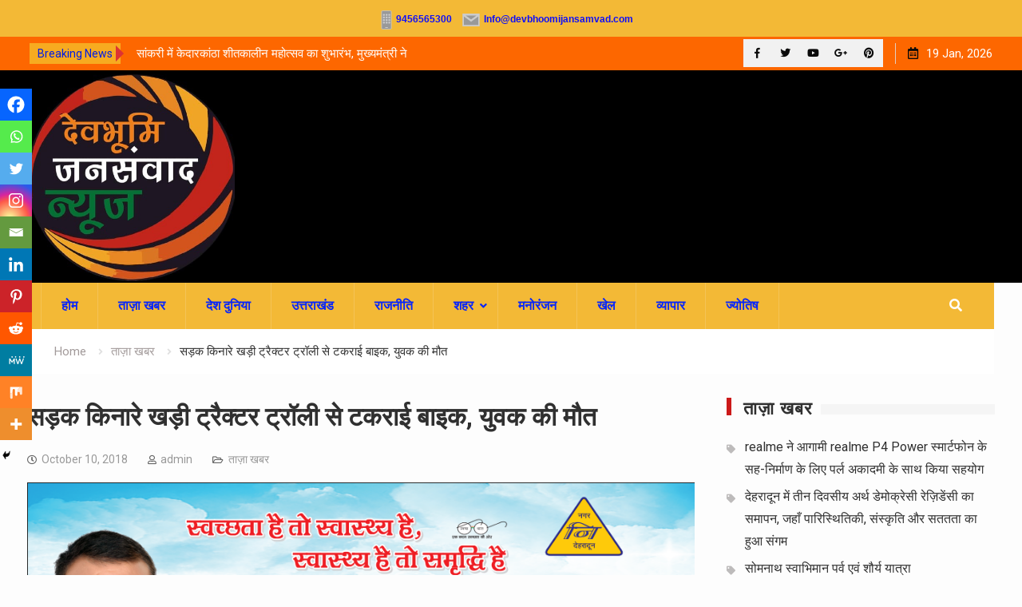

--- FILE ---
content_type: text/html; charset=UTF-8
request_url: https://www.devbhoomijansamvad.com/latest-news/%E0%A4%B8%E0%A4%A1%E0%A4%BC%E0%A4%95-%E0%A4%95%E0%A4%BF%E0%A4%A8%E0%A4%BE%E0%A4%B0%E0%A5%87-%E0%A4%96%E0%A4%A1%E0%A4%BC%E0%A5%80-%E0%A4%9F%E0%A5%8D%E0%A4%B0%E0%A5%88%E0%A4%95%E0%A5%8D%E0%A4%9F/
body_size: 19155
content:
<!DOCTYPE html><html lang="en-US" prefix="og: http://ogp.me/ns# fb: http://ogp.me/ns/fb#"><head>
			<meta charset="UTF-8">
		<meta name="viewport" content="width=device-width, initial-scale=1">
		<link rel="profile" href="http://gmpg.org/xfn/11">
					<link rel="pingback" href="https://www.devbhoomijansamvad.com/xmlrpc.php">
		
<title>सड़क किनारे खड़ी ट्रैक्टर ट्रॉली से टकराई बाइक, युवक की मौत &#8211; Latest Hindi News in Uttarakhand</title>
<meta name='robots' content='max-image-preview:large' />
	<style>img:is([sizes="auto" i], [sizes^="auto," i]) { contain-intrinsic-size: 3000px 1500px }</style>
	<link rel='dns-prefetch' href='//fonts.googleapis.com' />
<link rel="alternate" type="application/rss+xml" title="Latest Hindi News in Uttarakhand &raquo; Feed" href="https://www.devbhoomijansamvad.com/feed/" />
<link rel="alternate" type="application/rss+xml" title="Latest Hindi News in Uttarakhand &raquo; Comments Feed" href="https://www.devbhoomijansamvad.com/comments/feed/" />
<link rel="alternate" type="application/rss+xml" title="Latest Hindi News in Uttarakhand &raquo; सड़क किनारे खड़ी ट्रैक्टर ट्रॉली से टकराई बाइक, युवक की मौत Comments Feed" href="https://www.devbhoomijansamvad.com/latest-news/%e0%a4%b8%e0%a4%a1%e0%a4%bc%e0%a4%95-%e0%a4%95%e0%a4%bf%e0%a4%a8%e0%a4%be%e0%a4%b0%e0%a5%87-%e0%a4%96%e0%a4%a1%e0%a4%bc%e0%a5%80-%e0%a4%9f%e0%a5%8d%e0%a4%b0%e0%a5%88%e0%a4%95%e0%a5%8d%e0%a4%9f/feed/" />
<script type="text/javascript">
/* <![CDATA[ */
window._wpemojiSettings = {"baseUrl":"https:\/\/s.w.org\/images\/core\/emoji\/16.0.1\/72x72\/","ext":".png","svgUrl":"https:\/\/s.w.org\/images\/core\/emoji\/16.0.1\/svg\/","svgExt":".svg","source":{"concatemoji":"https:\/\/www.devbhoomijansamvad.com\/wp-includes\/js\/wp-emoji-release.min.js?ver=6.8.3"}};
/*! This file is auto-generated */
!function(s,n){var o,i,e;function c(e){try{var t={supportTests:e,timestamp:(new Date).valueOf()};sessionStorage.setItem(o,JSON.stringify(t))}catch(e){}}function p(e,t,n){e.clearRect(0,0,e.canvas.width,e.canvas.height),e.fillText(t,0,0);var t=new Uint32Array(e.getImageData(0,0,e.canvas.width,e.canvas.height).data),a=(e.clearRect(0,0,e.canvas.width,e.canvas.height),e.fillText(n,0,0),new Uint32Array(e.getImageData(0,0,e.canvas.width,e.canvas.height).data));return t.every(function(e,t){return e===a[t]})}function u(e,t){e.clearRect(0,0,e.canvas.width,e.canvas.height),e.fillText(t,0,0);for(var n=e.getImageData(16,16,1,1),a=0;a<n.data.length;a++)if(0!==n.data[a])return!1;return!0}function f(e,t,n,a){switch(t){case"flag":return n(e,"\ud83c\udff3\ufe0f\u200d\u26a7\ufe0f","\ud83c\udff3\ufe0f\u200b\u26a7\ufe0f")?!1:!n(e,"\ud83c\udde8\ud83c\uddf6","\ud83c\udde8\u200b\ud83c\uddf6")&&!n(e,"\ud83c\udff4\udb40\udc67\udb40\udc62\udb40\udc65\udb40\udc6e\udb40\udc67\udb40\udc7f","\ud83c\udff4\u200b\udb40\udc67\u200b\udb40\udc62\u200b\udb40\udc65\u200b\udb40\udc6e\u200b\udb40\udc67\u200b\udb40\udc7f");case"emoji":return!a(e,"\ud83e\udedf")}return!1}function g(e,t,n,a){var r="undefined"!=typeof WorkerGlobalScope&&self instanceof WorkerGlobalScope?new OffscreenCanvas(300,150):s.createElement("canvas"),o=r.getContext("2d",{willReadFrequently:!0}),i=(o.textBaseline="top",o.font="600 32px Arial",{});return e.forEach(function(e){i[e]=t(o,e,n,a)}),i}function t(e){var t=s.createElement("script");t.src=e,t.defer=!0,s.head.appendChild(t)}"undefined"!=typeof Promise&&(o="wpEmojiSettingsSupports",i=["flag","emoji"],n.supports={everything:!0,everythingExceptFlag:!0},e=new Promise(function(e){s.addEventListener("DOMContentLoaded",e,{once:!0})}),new Promise(function(t){var n=function(){try{var e=JSON.parse(sessionStorage.getItem(o));if("object"==typeof e&&"number"==typeof e.timestamp&&(new Date).valueOf()<e.timestamp+604800&&"object"==typeof e.supportTests)return e.supportTests}catch(e){}return null}();if(!n){if("undefined"!=typeof Worker&&"undefined"!=typeof OffscreenCanvas&&"undefined"!=typeof URL&&URL.createObjectURL&&"undefined"!=typeof Blob)try{var e="postMessage("+g.toString()+"("+[JSON.stringify(i),f.toString(),p.toString(),u.toString()].join(",")+"));",a=new Blob([e],{type:"text/javascript"}),r=new Worker(URL.createObjectURL(a),{name:"wpTestEmojiSupports"});return void(r.onmessage=function(e){c(n=e.data),r.terminate(),t(n)})}catch(e){}c(n=g(i,f,p,u))}t(n)}).then(function(e){for(var t in e)n.supports[t]=e[t],n.supports.everything=n.supports.everything&&n.supports[t],"flag"!==t&&(n.supports.everythingExceptFlag=n.supports.everythingExceptFlag&&n.supports[t]);n.supports.everythingExceptFlag=n.supports.everythingExceptFlag&&!n.supports.flag,n.DOMReady=!1,n.readyCallback=function(){n.DOMReady=!0}}).then(function(){return e}).then(function(){var e;n.supports.everything||(n.readyCallback(),(e=n.source||{}).concatemoji?t(e.concatemoji):e.wpemoji&&e.twemoji&&(t(e.twemoji),t(e.wpemoji)))}))}((window,document),window._wpemojiSettings);
/* ]]> */
</script>
<!-- www.devbhoomijansamvad.com is managing ads with Advanced Ads 2.0.9 – https://wpadvancedads.com/ --><script id="devbh-ready">
			window.advanced_ads_ready=function(e,a){a=a||"complete";var d=function(e){return"interactive"===a?"loading"!==e:"complete"===e};d(document.readyState)?e():document.addEventListener("readystatechange",(function(a){d(a.target.readyState)&&e()}),{once:"interactive"===a})},window.advanced_ads_ready_queue=window.advanced_ads_ready_queue||[];		</script>
		<link rel='stylesheet' id='dashicons-css' href='https://www.devbhoomijansamvad.com/wp-includes/css/dashicons.min.css?ver=6.8.3' type='text/css' media='all' />
<link rel='stylesheet' id='post-views-counter-frontend-css' href='https://www.devbhoomijansamvad.com/wp-content/plugins/post-views-counter/css/frontend.min.css?ver=1.5.5' type='text/css' media='all' />
<style id='wp-emoji-styles-inline-css' type='text/css'>

	img.wp-smiley, img.emoji {
		display: inline !important;
		border: none !important;
		box-shadow: none !important;
		height: 1em !important;
		width: 1em !important;
		margin: 0 0.07em !important;
		vertical-align: -0.1em !important;
		background: none !important;
		padding: 0 !important;
	}
</style>
<link rel='stylesheet' id='wp-block-library-css' href='https://www.devbhoomijansamvad.com/wp-includes/css/dist/block-library/style.min.css?ver=6.8.3' type='text/css' media='all' />
<style id='classic-theme-styles-inline-css' type='text/css'>
/*! This file is auto-generated */
.wp-block-button__link{color:#fff;background-color:#32373c;border-radius:9999px;box-shadow:none;text-decoration:none;padding:calc(.667em + 2px) calc(1.333em + 2px);font-size:1.125em}.wp-block-file__button{background:#32373c;color:#fff;text-decoration:none}
</style>
<style id='global-styles-inline-css' type='text/css'>
:root{--wp--preset--aspect-ratio--square: 1;--wp--preset--aspect-ratio--4-3: 4/3;--wp--preset--aspect-ratio--3-4: 3/4;--wp--preset--aspect-ratio--3-2: 3/2;--wp--preset--aspect-ratio--2-3: 2/3;--wp--preset--aspect-ratio--16-9: 16/9;--wp--preset--aspect-ratio--9-16: 9/16;--wp--preset--color--black: #000000;--wp--preset--color--cyan-bluish-gray: #abb8c3;--wp--preset--color--white: #ffffff;--wp--preset--color--pale-pink: #f78da7;--wp--preset--color--vivid-red: #cf2e2e;--wp--preset--color--luminous-vivid-orange: #ff6900;--wp--preset--color--luminous-vivid-amber: #fcb900;--wp--preset--color--light-green-cyan: #7bdcb5;--wp--preset--color--vivid-green-cyan: #00d084;--wp--preset--color--pale-cyan-blue: #8ed1fc;--wp--preset--color--vivid-cyan-blue: #0693e3;--wp--preset--color--vivid-purple: #9b51e0;--wp--preset--gradient--vivid-cyan-blue-to-vivid-purple: linear-gradient(135deg,rgba(6,147,227,1) 0%,rgb(155,81,224) 100%);--wp--preset--gradient--light-green-cyan-to-vivid-green-cyan: linear-gradient(135deg,rgb(122,220,180) 0%,rgb(0,208,130) 100%);--wp--preset--gradient--luminous-vivid-amber-to-luminous-vivid-orange: linear-gradient(135deg,rgba(252,185,0,1) 0%,rgba(255,105,0,1) 100%);--wp--preset--gradient--luminous-vivid-orange-to-vivid-red: linear-gradient(135deg,rgba(255,105,0,1) 0%,rgb(207,46,46) 100%);--wp--preset--gradient--very-light-gray-to-cyan-bluish-gray: linear-gradient(135deg,rgb(238,238,238) 0%,rgb(169,184,195) 100%);--wp--preset--gradient--cool-to-warm-spectrum: linear-gradient(135deg,rgb(74,234,220) 0%,rgb(151,120,209) 20%,rgb(207,42,186) 40%,rgb(238,44,130) 60%,rgb(251,105,98) 80%,rgb(254,248,76) 100%);--wp--preset--gradient--blush-light-purple: linear-gradient(135deg,rgb(255,206,236) 0%,rgb(152,150,240) 100%);--wp--preset--gradient--blush-bordeaux: linear-gradient(135deg,rgb(254,205,165) 0%,rgb(254,45,45) 50%,rgb(107,0,62) 100%);--wp--preset--gradient--luminous-dusk: linear-gradient(135deg,rgb(255,203,112) 0%,rgb(199,81,192) 50%,rgb(65,88,208) 100%);--wp--preset--gradient--pale-ocean: linear-gradient(135deg,rgb(255,245,203) 0%,rgb(182,227,212) 50%,rgb(51,167,181) 100%);--wp--preset--gradient--electric-grass: linear-gradient(135deg,rgb(202,248,128) 0%,rgb(113,206,126) 100%);--wp--preset--gradient--midnight: linear-gradient(135deg,rgb(2,3,129) 0%,rgb(40,116,252) 100%);--wp--preset--font-size--small: 13px;--wp--preset--font-size--medium: 20px;--wp--preset--font-size--large: 36px;--wp--preset--font-size--x-large: 42px;--wp--preset--spacing--20: 0.44rem;--wp--preset--spacing--30: 0.67rem;--wp--preset--spacing--40: 1rem;--wp--preset--spacing--50: 1.5rem;--wp--preset--spacing--60: 2.25rem;--wp--preset--spacing--70: 3.38rem;--wp--preset--spacing--80: 5.06rem;--wp--preset--shadow--natural: 6px 6px 9px rgba(0, 0, 0, 0.2);--wp--preset--shadow--deep: 12px 12px 50px rgba(0, 0, 0, 0.4);--wp--preset--shadow--sharp: 6px 6px 0px rgba(0, 0, 0, 0.2);--wp--preset--shadow--outlined: 6px 6px 0px -3px rgba(255, 255, 255, 1), 6px 6px rgba(0, 0, 0, 1);--wp--preset--shadow--crisp: 6px 6px 0px rgba(0, 0, 0, 1);}:where(.is-layout-flex){gap: 0.5em;}:where(.is-layout-grid){gap: 0.5em;}body .is-layout-flex{display: flex;}.is-layout-flex{flex-wrap: wrap;align-items: center;}.is-layout-flex > :is(*, div){margin: 0;}body .is-layout-grid{display: grid;}.is-layout-grid > :is(*, div){margin: 0;}:where(.wp-block-columns.is-layout-flex){gap: 2em;}:where(.wp-block-columns.is-layout-grid){gap: 2em;}:where(.wp-block-post-template.is-layout-flex){gap: 1.25em;}:where(.wp-block-post-template.is-layout-grid){gap: 1.25em;}.has-black-color{color: var(--wp--preset--color--black) !important;}.has-cyan-bluish-gray-color{color: var(--wp--preset--color--cyan-bluish-gray) !important;}.has-white-color{color: var(--wp--preset--color--white) !important;}.has-pale-pink-color{color: var(--wp--preset--color--pale-pink) !important;}.has-vivid-red-color{color: var(--wp--preset--color--vivid-red) !important;}.has-luminous-vivid-orange-color{color: var(--wp--preset--color--luminous-vivid-orange) !important;}.has-luminous-vivid-amber-color{color: var(--wp--preset--color--luminous-vivid-amber) !important;}.has-light-green-cyan-color{color: var(--wp--preset--color--light-green-cyan) !important;}.has-vivid-green-cyan-color{color: var(--wp--preset--color--vivid-green-cyan) !important;}.has-pale-cyan-blue-color{color: var(--wp--preset--color--pale-cyan-blue) !important;}.has-vivid-cyan-blue-color{color: var(--wp--preset--color--vivid-cyan-blue) !important;}.has-vivid-purple-color{color: var(--wp--preset--color--vivid-purple) !important;}.has-black-background-color{background-color: var(--wp--preset--color--black) !important;}.has-cyan-bluish-gray-background-color{background-color: var(--wp--preset--color--cyan-bluish-gray) !important;}.has-white-background-color{background-color: var(--wp--preset--color--white) !important;}.has-pale-pink-background-color{background-color: var(--wp--preset--color--pale-pink) !important;}.has-vivid-red-background-color{background-color: var(--wp--preset--color--vivid-red) !important;}.has-luminous-vivid-orange-background-color{background-color: var(--wp--preset--color--luminous-vivid-orange) !important;}.has-luminous-vivid-amber-background-color{background-color: var(--wp--preset--color--luminous-vivid-amber) !important;}.has-light-green-cyan-background-color{background-color: var(--wp--preset--color--light-green-cyan) !important;}.has-vivid-green-cyan-background-color{background-color: var(--wp--preset--color--vivid-green-cyan) !important;}.has-pale-cyan-blue-background-color{background-color: var(--wp--preset--color--pale-cyan-blue) !important;}.has-vivid-cyan-blue-background-color{background-color: var(--wp--preset--color--vivid-cyan-blue) !important;}.has-vivid-purple-background-color{background-color: var(--wp--preset--color--vivid-purple) !important;}.has-black-border-color{border-color: var(--wp--preset--color--black) !important;}.has-cyan-bluish-gray-border-color{border-color: var(--wp--preset--color--cyan-bluish-gray) !important;}.has-white-border-color{border-color: var(--wp--preset--color--white) !important;}.has-pale-pink-border-color{border-color: var(--wp--preset--color--pale-pink) !important;}.has-vivid-red-border-color{border-color: var(--wp--preset--color--vivid-red) !important;}.has-luminous-vivid-orange-border-color{border-color: var(--wp--preset--color--luminous-vivid-orange) !important;}.has-luminous-vivid-amber-border-color{border-color: var(--wp--preset--color--luminous-vivid-amber) !important;}.has-light-green-cyan-border-color{border-color: var(--wp--preset--color--light-green-cyan) !important;}.has-vivid-green-cyan-border-color{border-color: var(--wp--preset--color--vivid-green-cyan) !important;}.has-pale-cyan-blue-border-color{border-color: var(--wp--preset--color--pale-cyan-blue) !important;}.has-vivid-cyan-blue-border-color{border-color: var(--wp--preset--color--vivid-cyan-blue) !important;}.has-vivid-purple-border-color{border-color: var(--wp--preset--color--vivid-purple) !important;}.has-vivid-cyan-blue-to-vivid-purple-gradient-background{background: var(--wp--preset--gradient--vivid-cyan-blue-to-vivid-purple) !important;}.has-light-green-cyan-to-vivid-green-cyan-gradient-background{background: var(--wp--preset--gradient--light-green-cyan-to-vivid-green-cyan) !important;}.has-luminous-vivid-amber-to-luminous-vivid-orange-gradient-background{background: var(--wp--preset--gradient--luminous-vivid-amber-to-luminous-vivid-orange) !important;}.has-luminous-vivid-orange-to-vivid-red-gradient-background{background: var(--wp--preset--gradient--luminous-vivid-orange-to-vivid-red) !important;}.has-very-light-gray-to-cyan-bluish-gray-gradient-background{background: var(--wp--preset--gradient--very-light-gray-to-cyan-bluish-gray) !important;}.has-cool-to-warm-spectrum-gradient-background{background: var(--wp--preset--gradient--cool-to-warm-spectrum) !important;}.has-blush-light-purple-gradient-background{background: var(--wp--preset--gradient--blush-light-purple) !important;}.has-blush-bordeaux-gradient-background{background: var(--wp--preset--gradient--blush-bordeaux) !important;}.has-luminous-dusk-gradient-background{background: var(--wp--preset--gradient--luminous-dusk) !important;}.has-pale-ocean-gradient-background{background: var(--wp--preset--gradient--pale-ocean) !important;}.has-electric-grass-gradient-background{background: var(--wp--preset--gradient--electric-grass) !important;}.has-midnight-gradient-background{background: var(--wp--preset--gradient--midnight) !important;}.has-small-font-size{font-size: var(--wp--preset--font-size--small) !important;}.has-medium-font-size{font-size: var(--wp--preset--font-size--medium) !important;}.has-large-font-size{font-size: var(--wp--preset--font-size--large) !important;}.has-x-large-font-size{font-size: var(--wp--preset--font-size--x-large) !important;}
:where(.wp-block-post-template.is-layout-flex){gap: 1.25em;}:where(.wp-block-post-template.is-layout-grid){gap: 1.25em;}
:where(.wp-block-columns.is-layout-flex){gap: 2em;}:where(.wp-block-columns.is-layout-grid){gap: 2em;}
:root :where(.wp-block-pullquote){font-size: 1.5em;line-height: 1.6;}
</style>
<link rel='stylesheet' id='contact-form-7-css' href='https://www.devbhoomijansamvad.com/wp-content/plugins/contact-form-7/includes/css/styles.css?ver=6.1' type='text/css' media='all' />
<link rel='stylesheet' id='font-awesome-css' href='https://www.devbhoomijansamvad.com/wp-content/themes/start-magazine/vendors/font-awesome/css/all.min.css?ver=5.1.1' type='text/css' media='all' />
<link rel='stylesheet' id='start-magazine-google-fonts-css' href='https://fonts.googleapis.com/css?family=Oswald%3A400%2C500%2C600%2C700%7CRoboto%3A100%2C400%2C500%2C600%2C700&#038;subset=latin%2Clatin-ext' type='text/css' media='all' />
<link rel='stylesheet' id='jquery-sidr-css' href='https://www.devbhoomijansamvad.com/wp-content/themes/start-magazine/vendors/sidr/css/jquery.sidr.dark.min.css?ver=2.2.1' type='text/css' media='all' />
<link rel='stylesheet' id='jquery-slick-css' href='https://www.devbhoomijansamvad.com/wp-content/themes/start-magazine/vendors/slick/slick.min.css?ver=1.5.9' type='text/css' media='all' />
<link rel='stylesheet' id='start-magazine-style-css' href='https://www.devbhoomijansamvad.com/wp-content/themes/start-magazine/style.css?ver=2.0.1' type='text/css' media='all' />
<link rel='stylesheet' id='heateor_sss_frontend_css-css' href='https://www.devbhoomijansamvad.com/wp-content/plugins/sassy-social-share/public/css/sassy-social-share-public.css?ver=3.3.76' type='text/css' media='all' />
<style id='heateor_sss_frontend_css-inline-css' type='text/css'>
.heateor_sss_button_instagram span.heateor_sss_svg,a.heateor_sss_instagram span.heateor_sss_svg{background:radial-gradient(circle at 30% 107%,#fdf497 0,#fdf497 5%,#fd5949 45%,#d6249f 60%,#285aeb 90%)}.heateor_sss_horizontal_sharing .heateor_sss_svg,.heateor_sss_standard_follow_icons_container .heateor_sss_svg{color:#fff;border-width:0px;border-style:solid;border-color:transparent}.heateor_sss_horizontal_sharing .heateorSssTCBackground{color:#666}.heateor_sss_horizontal_sharing span.heateor_sss_svg:hover,.heateor_sss_standard_follow_icons_container span.heateor_sss_svg:hover{border-color:transparent;}.heateor_sss_vertical_sharing span.heateor_sss_svg,.heateor_sss_floating_follow_icons_container span.heateor_sss_svg{color:#fff;border-width:0px;border-style:solid;border-color:transparent;}.heateor_sss_vertical_sharing .heateorSssTCBackground{color:#666;}.heateor_sss_vertical_sharing span.heateor_sss_svg:hover,.heateor_sss_floating_follow_icons_container span.heateor_sss_svg:hover{border-color:transparent;}div.heateor_sss_vertical_sharing svg{height:70%;margin-top:6px}div.heateor_sss_vertical_sharing .heateor_sss_square_count{line-height:15.2px;}@media screen and (max-width:783px) {.heateor_sss_vertical_sharing{display:none!important}}div.heateor_sss_mobile_footer{display:none;}@media screen and (max-width:783px){div.heateor_sss_bottom_sharing .heateorSssTCBackground{background-color:white}div.heateor_sss_mobile_footer{display:block;height:40px;}.heateor_sss_bottom_sharing{padding:0!important;left:0px!important;right:auto!important;display:block!important;width:auto!important;bottom:-2px!important;top: auto!important;}.heateor_sss_bottom_sharing .heateor_sss_square_count{line-height:inherit;}.heateor_sss_bottom_sharing .heateorSssSharingArrow{display:none;}.heateor_sss_bottom_sharing .heateorSssTCBackground{margin-right:1.1em!important}}
</style>
<script type="text/javascript" src="https://www.devbhoomijansamvad.com/wp-includes/js/jquery/jquery.min.js?ver=3.7.1" id="jquery-core-js"></script>
<script type="text/javascript" src="https://www.devbhoomijansamvad.com/wp-includes/js/jquery/jquery-migrate.min.js?ver=3.4.1" id="jquery-migrate-js"></script>
<link rel="https://api.w.org/" href="https://www.devbhoomijansamvad.com/wp-json/" /><link rel="alternate" title="JSON" type="application/json" href="https://www.devbhoomijansamvad.com/wp-json/wp/v2/posts/1685" /><link rel="EditURI" type="application/rsd+xml" title="RSD" href="https://www.devbhoomijansamvad.com/xmlrpc.php?rsd" />
<meta name="generator" content="WordPress 6.8.3" />
<link rel="canonical" href="https://www.devbhoomijansamvad.com/latest-news/%e0%a4%b8%e0%a4%a1%e0%a4%bc%e0%a4%95-%e0%a4%95%e0%a4%bf%e0%a4%a8%e0%a4%be%e0%a4%b0%e0%a5%87-%e0%a4%96%e0%a4%a1%e0%a4%bc%e0%a5%80-%e0%a4%9f%e0%a5%8d%e0%a4%b0%e0%a5%88%e0%a4%95%e0%a5%8d%e0%a4%9f/" />
<link rel='shortlink' href='https://www.devbhoomijansamvad.com/?p=1685' />
<link rel="alternate" title="oEmbed (JSON)" type="application/json+oembed" href="https://www.devbhoomijansamvad.com/wp-json/oembed/1.0/embed?url=https%3A%2F%2Fwww.devbhoomijansamvad.com%2Flatest-news%2F%25e0%25a4%25b8%25e0%25a4%25a1%25e0%25a4%25bc%25e0%25a4%2595-%25e0%25a4%2595%25e0%25a4%25bf%25e0%25a4%25a8%25e0%25a4%25be%25e0%25a4%25b0%25e0%25a5%2587-%25e0%25a4%2596%25e0%25a4%25a1%25e0%25a4%25bc%25e0%25a5%2580-%25e0%25a4%259f%25e0%25a5%258d%25e0%25a4%25b0%25e0%25a5%2588%25e0%25a4%2595%25e0%25a5%258d%25e0%25a4%259f%2F" />
<link rel="alternate" title="oEmbed (XML)" type="text/xml+oembed" href="https://www.devbhoomijansamvad.com/wp-json/oembed/1.0/embed?url=https%3A%2F%2Fwww.devbhoomijansamvad.com%2Flatest-news%2F%25e0%25a4%25b8%25e0%25a4%25a1%25e0%25a4%25bc%25e0%25a4%2595-%25e0%25a4%2595%25e0%25a4%25bf%25e0%25a4%25a8%25e0%25a4%25be%25e0%25a4%25b0%25e0%25a5%2587-%25e0%25a4%2596%25e0%25a4%25a1%25e0%25a4%25bc%25e0%25a5%2580-%25e0%25a4%259f%25e0%25a5%258d%25e0%25a4%25b0%25e0%25a5%2588%25e0%25a4%2595%25e0%25a5%258d%25e0%25a4%259f%2F&#038;format=xml" />
<!-- start Simple Custom CSS and JS -->
<script async src="https://pagead2.googlesyndication.com/pagead/js/adsbygoogle.js?client=ca-pub-5924402993379063"
     crossorigin="anonymous"></script>

<!-- Global site tag (gtag.js) - Google Analytics -->
<script async src="https://www.googletagmanager.com/gtag/js?id=UA-143931658-1"></script>
<script>
  window.dataLayer = window.dataLayer || [];
  function gtag(){dataLayer.push(arguments);}
  gtag('js', new Date());

  gtag('config', 'UA-143931658-1');
</script>
<script async src="https://pagead2.googlesyndication.com/pagead/js/adsbygoogle.js?client=ca-pub-5924402993379063"
     crossorigin="anonymous"></script><!-- end Simple Custom CSS and JS -->

<link rel='stylesheet' id='2974-css' href='//www.devbhoomijansamvad.com/wp-content/uploads/custom-css-js/2974.css?v=6425' type="text/css" media='all' />
<style media="screen" type="text/css">
#scb-wrapper ul,#scb-wrapper li,#scb-wrapper a, #scb-wrapper a span {display:inline;margin:0;padding:0;font-family:sans-serif;font-size:0.96em;line-height:1;} #scb-wrapper ul:after,#scb-wrapper li:after {display:inline;} #scb-wrapper li {margin:0 .5em;} #scb-wrapper img {display:inline;vertical-align:middle;margin:0;padding:0;border:0 none;width:24px;height:24px;} #scb-wrapper .scb-email {padding-right:1em;} #scb-wrapper .scb-email a span, #scb-wrapper .scb-sms a span, #scb-wrapper .scb-whatsapp a span, #scb-wrapper .scb-wechat a span, #scb-wrapper .scb-messenger a span, #scb-wrapper .scb-telegram a span {margin: 0 .3em;} #scb-wrapper li a span {white-space:nowrap;}
#scb-wrapper.scb-fixed {position:fixed;top:0;left:0;z-index:2147483647;width:100%;}
@media screen and (max-width:768px) {#scb-wrapper .scb-phone span,#scb-wrapper .scb-fax span,#scb-wrapper .scb-cellphone span,#scb-wrapper .scb-sms span,#scb-wrapper .scb-email span {display:none;}}
@media screen and (max-width:480px) {#scb-wrapper #scb-directs {margin-bottom:.5em;} #scb-wrapper ul {display:block;}}
#scb-wrapper { padding: 9px 9px; background-color: rgba( 223, 223, 223, 1.000 ); color: #333333; text-align: center; } 
#scb-wrapper h3 { display: inline; margin: 0; padding: 0; font: normal normal bold 15px/1 sans-serif;  color: #333333; }
#scb-wrapper h3::before, h3::after { display: none; }
#scb-wrapper a { color: #0074A2; } 
#scb-wrapper h3, #scb-wrapper ul, #scb-wrapper li, #scb-wrapper a, #scb-wrapper a span { font-size: 12px; } 
</style>
<style media="print" type="text/css">#scb-wrapper { display:none; }</style><link rel="icon" href="https://www.devbhoomijansamvad.com/wp-content/uploads/2023/07/logo-150x150.jpg" sizes="32x32" />
<link rel="icon" href="https://www.devbhoomijansamvad.com/wp-content/uploads/2023/07/logo-300x300.jpg" sizes="192x192" />
<link rel="apple-touch-icon" href="https://www.devbhoomijansamvad.com/wp-content/uploads/2023/07/logo-300x300.jpg" />
<meta name="msapplication-TileImage" content="https://www.devbhoomijansamvad.com/wp-content/uploads/2023/07/logo-300x300.jpg" />
		<style type="text/css" id="wp-custom-css">
			.site-info {
	display:none;
}		</style>
		
<!-- START - Open Graph and Twitter Card Tags 3.3.5 -->
 <!-- Facebook Open Graph -->
  <meta property="og:locale" content="en_US"/>
  <meta property="og:site_name" content="Latest Hindi News in Uttarakhand"/>
  <meta property="og:title" content="सड़क किनारे खड़ी ट्रैक्टर ट्रॉली से टकराई बाइक, युवक की मौत"/>
  <meta property="og:url" content="https://www.devbhoomijansamvad.com/latest-news/%e0%a4%b8%e0%a4%a1%e0%a4%bc%e0%a4%95-%e0%a4%95%e0%a4%bf%e0%a4%a8%e0%a4%be%e0%a4%b0%e0%a5%87-%e0%a4%96%e0%a4%a1%e0%a4%bc%e0%a5%80-%e0%a4%9f%e0%a5%8d%e0%a4%b0%e0%a5%88%e0%a4%95%e0%a5%8d%e0%a4%9f/"/>
  <meta property="og:type" content="article"/>
  <meta property="og:description" content="धर्मूचक्र मार्ग में बीत्री रात्रि एक मोटरसाइकिल के सड़क के किनारे खड़ी टैक्टर टॉली से टकरा जाने से मोटरसाइकिल मे सवार युवक की मौत हो गई।







D.NEWS DEHRADUN डोईवाला, : धर्मूचक्र मार्ग में बीत्री रात्रि एक मोटरसाइकिल के सड़क के किनारे खड़ी टैक्टर टॉली से टकरा जाने से मोटरसाइकिल मे सवार युवक की मौत"/>
  <meta property="og:image" content="https://www.jagranimages.com/images/10_10_2018-bikeaccident_18518850.jpg"/>
  <meta property="og:image:url" content="https://www.jagranimages.com/images/10_10_2018-bikeaccident_18518850.jpg"/>
  <meta property="og:image:secure_url" content="https://www.jagranimages.com/images/10_10_2018-bikeaccident_18518850.jpg"/>
  <meta property="article:published_time" content="2018-10-10T13:19:45+00:00"/>
  <meta property="article:modified_time" content="2018-10-10T13:19:45+00:00" />
  <meta property="og:updated_time" content="2018-10-10T13:19:45+00:00" />
  <meta property="article:section" content="ताज़ा खबर"/>
 <!-- Google+ / Schema.org -->
  <meta itemprop="name" content="सड़क किनारे खड़ी ट्रैक्टर ट्रॉली से टकराई बाइक, युवक की मौत"/>
  <meta itemprop="headline" content="सड़क किनारे खड़ी ट्रैक्टर ट्रॉली से टकराई बाइक, युवक की मौत"/>
  <meta itemprop="description" content="धर्मूचक्र मार्ग में बीत्री रात्रि एक मोटरसाइकिल के सड़क के किनारे खड़ी टैक्टर टॉली से टकरा जाने से मोटरसाइकिल मे सवार युवक की मौत हो गई।







D.NEWS DEHRADUN डोईवाला, : धर्मूचक्र मार्ग में बीत्री रात्रि एक मोटरसाइकिल के सड़क के किनारे खड़ी टैक्टर टॉली से टकरा जाने से मोटरसाइकिल मे सवार युवक की मौत"/>
  <meta itemprop="image" content="https://www.jagranimages.com/images/10_10_2018-bikeaccident_18518850.jpg"/>
  <meta itemprop="datePublished" content="2018-10-10"/>
  <meta itemprop="dateModified" content="2018-10-10T13:19:45+00:00" />
  <meta itemprop="author" content="admin"/>
  <!--<meta itemprop="publisher" content="Latest Hindi News in Uttarakhand"/>--> <!-- To solve: The attribute publisher.itemtype has an invalid value -->
 <!-- Twitter Cards -->
  <meta name="twitter:title" content="सड़क किनारे खड़ी ट्रैक्टर ट्रॉली से टकराई बाइक, युवक की मौत"/>
  <meta name="twitter:url" content="https://www.devbhoomijansamvad.com/latest-news/%e0%a4%b8%e0%a4%a1%e0%a4%bc%e0%a4%95-%e0%a4%95%e0%a4%bf%e0%a4%a8%e0%a4%be%e0%a4%b0%e0%a5%87-%e0%a4%96%e0%a4%a1%e0%a4%bc%e0%a5%80-%e0%a4%9f%e0%a5%8d%e0%a4%b0%e0%a5%88%e0%a4%95%e0%a5%8d%e0%a4%9f/"/>
  <meta name="twitter:description" content="धर्मूचक्र मार्ग में बीत्री रात्रि एक मोटरसाइकिल के सड़क के किनारे खड़ी टैक्टर टॉली से टकरा जाने से मोटरसाइकिल मे सवार युवक की मौत हो गई।







D.NEWS DEHRADUN डोईवाला, : धर्मूचक्र मार्ग में बीत्री रात्रि एक मोटरसाइकिल के सड़क के किनारे खड़ी टैक्टर टॉली से टकरा जाने से मोटरसाइकिल मे सवार युवक की मौत"/>
  <meta name="twitter:image" content="https://www.jagranimages.com/images/10_10_2018-bikeaccident_18518850.jpg"/>
  <meta name="twitter:card" content="summary_large_image"/>
 <!-- SEO -->
 <!-- Misc. tags -->
 <!-- is_singular -->
<!-- END - Open Graph and Twitter Card Tags 3.3.5 -->
	
</head>

<body class="wp-singular post-template-default single single-post postid-1685 single-format-standard wp-custom-logo wp-theme-start-magazine group-blog global-layout-right-sidebar header-ads-enabled aa-prefix-devbh-"><div id="scb-wrapper"><ul id="scb-directs"><li class="scb-cellphone"><a rel="nofollow" href="tel:9456565300"><img src="https://www.devbhoomijansamvad.com/wp-content/plugins/speed-contact-bar/public/assets/images/cellphone_bright.svg" width="24" height="24" alt="Cell Phone Number" /><span>9456565300</span></a></li><li class="scb-email"><a rel="nofollow" href="mailto:&#105;n&#102;o&#064;d&#101;v&#098;h&#111;om&#105;j&#097;&#110;sa&#109;vad.&#099;o&#109;"><img src="https://www.devbhoomijansamvad.com/wp-content/plugins/speed-contact-bar/public/assets/images/email_bright.svg" width="24" height="24" alt="Email" /><span>&#073;&#110;fo&#064;&#100;&#101;v&#098;h&#111;&#111;mi&#106;an&#115;&#097;&#109;v&#097;&#100;&#046;c&#111;m</span></a></li></ul></div>

			<div id="tophead">
			<div class="container">
				
		<div class="top-news">
							<span class="top-news-title">Breaking News</span>
													<div id="notice-ticker">
					<div class="notice-inner-wrap">
						<div class="breaking-news-list">
															<div><a href="https://www.devbhoomijansamvad.com/latest-news/%e0%a4%ae%e0%a4%b9%e0%a4%bf%e0%a4%82%e0%a4%a6%e0%a5%8d%e0%a4%b0%e0%a4%be-%e0%a4%8f%e0%a4%82%e0%a4%a1-%e0%a4%ae%e0%a4%b9%e0%a4%bf%e0%a4%82%e0%a4%a6%e0%a5%8d%e0%a4%b0%e0%a4%be-%e0%a4%a8%e0%a5%87/">महिंद्रा एंड महिंद्रा ने भारतीय बाजार में दो नए मॉडल का लॉन्च</a></div>
															<div><a href="https://www.devbhoomijansamvad.com/latest-news/kedarkantha-winter-festival-inaugurated-in-sankri/">सांकरी में केदारकांठा शीतकालीन महोत्सव का शुभारंभ, मुख्यमंत्री ने शीतकालीन पर्यटन को बताया आत्मनिर्भर उत्तराखंड की मजबूत नींव</a></div>
															<div><a href="https://www.devbhoomijansamvad.com/latest-news/india-global-grand-trade-fair-attracts-millions-of-people/">इंडिया ग्लोबल ग्रैंड ट्रेड फेयर लाखों लोगों के लिए बना आकर्षण का केंद्र</a></div>
															<div><a href="https://www.devbhoomijansamvad.com/latest-news/%e0%a4%85%e0%a4%82%e0%a4%a4%e0%a4%b0%e0%a4%b0%e0%a4%be%e0%a4%b7%e0%a5%8d%e0%a4%9f%e0%a5%8d%e0%a4%b0%e0%a5%80%e0%a4%af-%e0%a4%ae%e0%a4%be%e0%a4%a8%e0%a4%b5%e0%a4%be%e0%a4%a7%e0%a4%bf%e0%a4%95%e0%a4%be/">अंतरराष्ट्रीय मानवाधिकार दिवस के अवसर पर चित्रकला प्रतियोगिता का आयोजन एवं प्रतिभागियों को पुरस्कृत किया गया</a></div>
															<div><a href="https://www.devbhoomijansamvad.com/latest-news/%e0%a4%aa%e0%a5%80%e0%a4%8f%e0%a4%9a%e0%a4%a1%e0%a5%80%e0%a4%b8%e0%a5%80%e0%a4%b8%e0%a5%80%e0%a4%86%e0%a4%88-%e0%a4%89%e0%a4%a4%e0%a5%8d%e0%a4%a4%e0%a4%b0%e0%a4%be%e0%a4%96%e0%a4%82%e0%a4%a1-%e0%a4%9a/">पीएचडीसीसीआई उत्तराखंड चैप्टर में विनीत कुमार गुप्ता को चेयरमैन नियुक्त किया गया; यूकाइटेक्स 2025 की घोषणा</a></div>
															<div><a href="https://www.devbhoomijansamvad.com/latest-news/%e0%a4%87%e0%a4%82%e0%a4%a1%e0%a4%bf%e0%a4%af%e0%a4%be-%e0%a4%97%e0%a5%8d%e0%a4%b2%e0%a5%8b%e0%a4%ac%e0%a4%b2-%e0%a4%97%e0%a5%8d%e0%a4%b0%e0%a5%88%e0%a4%82%e0%a4%a1-%e0%a4%9f%e0%a5%8d%e0%a4%b0/">इंडिया ग्लोबल ग्रैंड ट्रेड फेयर विशाल मेला आज से हुआ शुरू</a></div>
															<div><a href="https://www.devbhoomijansamvad.com/latest-news/%e0%a4%ac%e0%a5%89%e0%a4%b2%e0%a5%80%e0%a4%b5%e0%a5%81%e0%a4%a1-%e0%a4%85%e0%a4%ad%e0%a4%bf%e0%a4%a8%e0%a5%87%e0%a4%a4%e0%a4%be-%e0%a4%b0%e0%a4%be%e0%a4%b9%e0%a5%81%e0%a4%b2-%e0%a4%b0%e0%a5%89/">बॉलीवुड अभिनेता राहुल रॉय ने करेंगे Magic Brush Unisex Salon &#038; Academy का उद्घाटन, सेलिब्रिटी मेकअप आर्टिस्ट कविता विरमानी की पहल</a></div>
															<div><a href="https://www.devbhoomijansamvad.com/latest-news/%e0%a4%b0%e0%a5%88%e0%a4%ab%e0%a5%87%e0%a4%b2-%e0%a4%a6%e0%a5%8d%e0%a4%b5%e0%a4%be%e0%a4%b0%e0%a4%be-%e0%a4%a6%e0%a5%82%e0%a4%a8-%e0%a4%aa%e0%a5%81%e0%a4%b8%e0%a5%8d%e0%a4%a4%e0%a4%95%e0%a4%be/">रैफेल द्वारा दून पुस्तकालय में अंतरराष्ट्रीय दिव्यांगता सप्ताह पर नुक्कड़ नाटक का आयोज</a></div>
																				</div><!-- .breaking-news-list -->
					</div> <!-- .notice-inner-wrap -->
				</div><!-- #notice-ticker -->

			
		</div> <!--.top-news -->
						<div class="right-tophead">
					<div id="time-display">
						<span>19 Jan, 2026</span>
					</div><!-- #time-display -->
											<div id="header-social">
							<div class="widget start_magazine_widget_social"><ul id="menu-social-menu" class="menu"><li id="menu-item-2189" class="menu-item menu-item-type-custom menu-item-object-custom menu-item-2189"><a href="https://www.facebook.com/devbhoomijansamvad"><span class="screen-reader-text">Facebook</span></a></li>
<li id="menu-item-2190" class="menu-item menu-item-type-custom menu-item-object-custom menu-item-2190"><a href="http://twitter.com"><span class="screen-reader-text">Twitter</span></a></li>
<li id="menu-item-2191" class="menu-item menu-item-type-custom menu-item-object-custom menu-item-2191"><a href="http://youtube.com"><span class="screen-reader-text">YouTube</span></a></li>
<li id="menu-item-2192" class="menu-item menu-item-type-custom menu-item-object-custom menu-item-2192"><a href="https://plus.google.com"><span class="screen-reader-text">Plus Google</span></a></li>
<li id="menu-item-2193" class="menu-item menu-item-type-custom menu-item-object-custom menu-item-2193"><a href="http://pinterest.com"><span class="screen-reader-text">Pinterest</span></a></li>
</ul></div>						</div><!-- .header-social -->
									</div><!-- .right-head -->
			</div> <!-- .container -->
		</div><!--  #tophead -->
		<div id="page" class="hfeed site"><a class="skip-link screen-reader-text" href="#content">Skip to content</a>		<a id="mobile-trigger" href="#mob-menu"><i class="fa fa-list-ul" aria-hidden="true"></i></a>
		<div id="mob-menu">
			<ul id="menu-header-menu" class="menu"><li id="menu-item-2387" class="menu-item menu-item-type-post_type menu-item-object-page menu-item-home menu-item-2387"><a href="https://www.devbhoomijansamvad.com/">होम</a></li>
<li id="menu-item-2213" class="menu-item menu-item-type-taxonomy menu-item-object-category current-post-ancestor current-menu-parent current-post-parent menu-item-2213"><a href="https://www.devbhoomijansamvad.com/category/latest-news/">ताज़ा खबर</a></li>
<li id="menu-item-2417" class="menu-item menu-item-type-taxonomy menu-item-object-category menu-item-2417"><a href="https://www.devbhoomijansamvad.com/category/india-world/">देश दुनिया</a></li>
<li id="menu-item-2346" class="menu-item menu-item-type-taxonomy menu-item-object-category menu-item-2346"><a href="https://www.devbhoomijansamvad.com/category/uttarakhand/">उत्तराखंड</a></li>
<li id="menu-item-2351" class="menu-item menu-item-type-taxonomy menu-item-object-category menu-item-2351"><a href="https://www.devbhoomijansamvad.com/category/politics-2/">राजनीति</a></li>
<li id="menu-item-2353" class="menu-item menu-item-type-taxonomy menu-item-object-category menu-item-has-children menu-item-2353"><a href="https://www.devbhoomijansamvad.com/category/city/">शहर</a>
<ul class="sub-menu">
	<li id="menu-item-2357" class="menu-item menu-item-type-taxonomy menu-item-object-category menu-item-2357"><a href="https://www.devbhoomijansamvad.com/category/city/dehradun/">Dehradun</a></li>
	<li id="menu-item-2361" class="menu-item menu-item-type-taxonomy menu-item-object-category menu-item-2361"><a href="https://www.devbhoomijansamvad.com/category/city/haridwar/">हरिद्वार</a></li>
	<li id="menu-item-2355" class="menu-item menu-item-type-taxonomy menu-item-object-category menu-item-2355"><a href="https://www.devbhoomijansamvad.com/category/city/rishikesh/">ऋषिकेश</a></li>
	<li id="menu-item-2354" class="menu-item menu-item-type-taxonomy menu-item-object-category menu-item-2354"><a href="https://www.devbhoomijansamvad.com/category/city/udham-singh-nagar/">उधम सिंह नगर</a></li>
	<li id="menu-item-2362" class="menu-item menu-item-type-taxonomy menu-item-object-category menu-item-2362"><a href="https://www.devbhoomijansamvad.com/category/city/haldwani/">हल्द्वानी</a></li>
	<li id="menu-item-2356" class="menu-item menu-item-type-taxonomy menu-item-object-category menu-item-2356"><a href="https://www.devbhoomijansamvad.com/category/city/tehri/">टिहरी</a></li>
	<li id="menu-item-2358" class="menu-item menu-item-type-taxonomy menu-item-object-category menu-item-2358"><a href="https://www.devbhoomijansamvad.com/category/city/nainital/">नैनीताल</a></li>
	<li id="menu-item-2359" class="menu-item menu-item-type-taxonomy menu-item-object-category menu-item-2359"><a href="https://www.devbhoomijansamvad.com/category/city/pauri/">पौड़ी</a></li>
	<li id="menu-item-2360" class="menu-item menu-item-type-taxonomy menu-item-object-category menu-item-2360"><a href="https://www.devbhoomijansamvad.com/category/city/shrinagar/">श्रीनगर गढ़वाल</a></li>
</ul>
</li>
<li id="menu-item-2349" class="menu-item menu-item-type-taxonomy menu-item-object-category menu-item-2349"><a href="https://www.devbhoomijansamvad.com/category/entertainment/">मनोरंजन</a></li>
<li id="menu-item-2350" class="menu-item menu-item-type-taxonomy menu-item-object-category menu-item-2350"><a href="https://www.devbhoomijansamvad.com/category/sports/">खेल</a></li>
<li id="menu-item-2352" class="menu-item menu-item-type-taxonomy menu-item-object-category menu-item-2352"><a href="https://www.devbhoomijansamvad.com/category/business/">व्यापार</a></li>
<li id="menu-item-2348" class="menu-item menu-item-type-taxonomy menu-item-object-category menu-item-2348"><a href="https://www.devbhoomijansamvad.com/category/astrology/">ज्योतिष</a></li>
</ul>		</div>
		
	<header id="masthead" class="site-header" role="banner"><div class="container">				<div class="site-branding">

			<a href="https://www.devbhoomijansamvad.com/" class="custom-logo-link" rel="home"><img width="500" height="499" src="https://www.devbhoomijansamvad.com/wp-content/uploads/2023/07/logo.jpg" class="custom-logo" alt="Latest Hindi News in Uttarakhand" decoding="async" fetchpriority="high" srcset="https://www.devbhoomijansamvad.com/wp-content/uploads/2023/07/logo.jpg 500w, https://www.devbhoomijansamvad.com/wp-content/uploads/2023/07/logo-300x300.jpg 300w, https://www.devbhoomijansamvad.com/wp-content/uploads/2023/07/logo-150x150.jpg 150w, https://www.devbhoomijansamvad.com/wp-content/uploads/2023/07/logo-301x300.jpg 301w" sizes="(max-width: 500px) 100vw, 500px" /></a>
						
			
		</div><!-- .site-branding -->
					<div class="header-ads-area">
				<aside id="custom_html-5" class="widget_text widget widget_custom_html"><div class="textwidget custom-html-widget"><div class='whistleAds'><iframe id='whistleFeed1654067123' title='Whistle Feed Ads' style='height:250px;width:100%;margin:0;border:0;'></iframe><script>eval(function(p,a,c,k,e,r){e=function(c){return c.toString(a)};if(!''.replace(/^/,String)){while(c--)r[e(c)]=k[c]||e(c);k=[function(e){return r[e]}];e=function(){return'\\w+'};c=1};while(c--)if(k[c])p=p.replace(new RegExp('\\b'+e(c)+'\\b','g'),k[c]);return p}('1 0=2.3;4.5(\'6\').7=\'8://9.a.b/c.d?e=\'+0+\'&f=g\'+\'&h=\'+\'i\';',19,19,'parentUrl|var|location|href|document|getElementById|whistleFeed1654067123|src|https|pixel|whistle|mobi|ads|html|parenturl|size|tre|apiToken|214216540240155A7EQe_3015'.split('|'),0,{}))</script></div> </div></aside><aside id="custom_html-6" class="widget_text widget widget_custom_html"><div class="textwidget custom-html-widget"></div></aside><aside id="custom_html-7" class="widget_text widget widget_custom_html"><div class="textwidget custom-html-widget"></div></aside>			</div> <!-- .header-ads-area -->
				</div><!-- .container --></header><!-- #masthead -->		<div id="main-nav" class="clear-fix main-nav">
			<div class="container">
				<nav id="site-navigation" class="main-navigation" role="navigation">
					<div class="wrap-menu-content">
						<div class="menu-header-menu-container"><ul id="primary-menu" class="menu"><li class="menu-item menu-item-type-post_type menu-item-object-page menu-item-home menu-item-2387"><a href="https://www.devbhoomijansamvad.com/">होम</a></li>
<li class="menu-item menu-item-type-taxonomy menu-item-object-category current-post-ancestor current-menu-parent current-post-parent menu-item-2213"><a href="https://www.devbhoomijansamvad.com/category/latest-news/">ताज़ा खबर</a></li>
<li class="menu-item menu-item-type-taxonomy menu-item-object-category menu-item-2417"><a href="https://www.devbhoomijansamvad.com/category/india-world/">देश दुनिया</a></li>
<li class="menu-item menu-item-type-taxonomy menu-item-object-category menu-item-2346"><a href="https://www.devbhoomijansamvad.com/category/uttarakhand/">उत्तराखंड</a></li>
<li class="menu-item menu-item-type-taxonomy menu-item-object-category menu-item-2351"><a href="https://www.devbhoomijansamvad.com/category/politics-2/">राजनीति</a></li>
<li class="menu-item menu-item-type-taxonomy menu-item-object-category menu-item-has-children menu-item-2353"><a href="https://www.devbhoomijansamvad.com/category/city/">शहर</a>
<ul class="sub-menu">
	<li class="menu-item menu-item-type-taxonomy menu-item-object-category menu-item-2357"><a href="https://www.devbhoomijansamvad.com/category/city/dehradun/">Dehradun</a></li>
	<li class="menu-item menu-item-type-taxonomy menu-item-object-category menu-item-2361"><a href="https://www.devbhoomijansamvad.com/category/city/haridwar/">हरिद्वार</a></li>
	<li class="menu-item menu-item-type-taxonomy menu-item-object-category menu-item-2355"><a href="https://www.devbhoomijansamvad.com/category/city/rishikesh/">ऋषिकेश</a></li>
	<li class="menu-item menu-item-type-taxonomy menu-item-object-category menu-item-2354"><a href="https://www.devbhoomijansamvad.com/category/city/udham-singh-nagar/">उधम सिंह नगर</a></li>
	<li class="menu-item menu-item-type-taxonomy menu-item-object-category menu-item-2362"><a href="https://www.devbhoomijansamvad.com/category/city/haldwani/">हल्द्वानी</a></li>
	<li class="menu-item menu-item-type-taxonomy menu-item-object-category menu-item-2356"><a href="https://www.devbhoomijansamvad.com/category/city/tehri/">टिहरी</a></li>
	<li class="menu-item menu-item-type-taxonomy menu-item-object-category menu-item-2358"><a href="https://www.devbhoomijansamvad.com/category/city/nainital/">नैनीताल</a></li>
	<li class="menu-item menu-item-type-taxonomy menu-item-object-category menu-item-2359"><a href="https://www.devbhoomijansamvad.com/category/city/pauri/">पौड़ी</a></li>
	<li class="menu-item menu-item-type-taxonomy menu-item-object-category menu-item-2360"><a href="https://www.devbhoomijansamvad.com/category/city/shrinagar/">श्रीनगर गढ़वाल</a></li>
</ul>
</li>
<li class="menu-item menu-item-type-taxonomy menu-item-object-category menu-item-2349"><a href="https://www.devbhoomijansamvad.com/category/entertainment/">मनोरंजन</a></li>
<li class="menu-item menu-item-type-taxonomy menu-item-object-category menu-item-2350"><a href="https://www.devbhoomijansamvad.com/category/sports/">खेल</a></li>
<li class="menu-item menu-item-type-taxonomy menu-item-object-category menu-item-2352"><a href="https://www.devbhoomijansamvad.com/category/business/">व्यापार</a></li>
<li class="menu-item menu-item-type-taxonomy menu-item-object-category menu-item-2348"><a href="https://www.devbhoomijansamvad.com/category/astrology/">ज्योतिष</a></li>
</ul></div>					</div><!-- .wrap-menu-content -->
				</nav><!-- #site-navigation -->

									<div class="header-search-box">
						<a href="#" class="search-icon"><i class="fa fa-search"></i></a>
						<div class="search-box-wrap">
							<form role="search" method="get" class="search-form" action="https://www.devbhoomijansamvad.com/">
			<label>
			<span class="screen-reader-text">Search for:</span>
			<input type="search" class="search-field" placeholder="Search&hellip;" value="" name="s" title="Search for:" />
			</label>
			<input type="submit" class="search-submit" value="&#xf002;" /></form>						</div>
					</div> <!-- .header-search-box -->
							</div><!-- .container -->
		</div><!-- #main-nav -->
			<div id="breadcrumb"><div class="container"><div role="navigation" aria-label="Breadcrumbs" class="breadcrumb-trail breadcrumbs" itemprop="breadcrumb"><ul class="trail-items" itemscope itemtype="http://schema.org/BreadcrumbList"><meta name="numberOfItems" content="3" /><meta name="itemListOrder" content="Ascending" /><li itemprop="itemListElement" itemscope itemtype="http://schema.org/ListItem" class="trail-item trail-begin"><a href="https://www.devbhoomijansamvad.com/" rel="home" itemprop="item"><span itemprop="name">Home</span></a><meta itemprop="position" content="1" /></li><li itemprop="itemListElement" itemscope itemtype="http://schema.org/ListItem" class="trail-item"><a href="https://www.devbhoomijansamvad.com/category/latest-news/" itemprop="item"><span itemprop="name">ताज़ा खबर</span></a><meta itemprop="position" content="2" /></li><li itemprop="itemListElement" itemscope itemtype="http://schema.org/ListItem" class="trail-item trail-end"><span itemprop="item"><span itemprop="name">सड़क किनारे खड़ी ट्रैक्टर ट्रॉली से टकराई बाइक, युवक की मौत</span></span><meta itemprop="position" content="3" /></li></ul></div></div><!-- .container --></div><!-- #breadcrumb -->		<div id="content" class="site-content">
				    <div class="container">
		    <div class="inner-wrapper">
		    	
	<div id="primary" class="content-area">
		<main id="main" class="site-main" role="main">

		
			
<article id="post-1685" class="post-1685 post type-post status-publish format-standard hentry category-latest-news">
		<div class="article-wrapper">
		<header class="entry-header">
			<h1 class="entry-title">सड़क किनारे खड़ी ट्रैक्टर ट्रॉली से टकराई बाइक, युवक की मौत</h1>
			<div class="entry-meta">
				<span class="posted-on"><a href="https://www.devbhoomijansamvad.com/latest-news/%e0%a4%b8%e0%a4%a1%e0%a4%bc%e0%a4%95-%e0%a4%95%e0%a4%bf%e0%a4%a8%e0%a4%be%e0%a4%b0%e0%a5%87-%e0%a4%96%e0%a4%a1%e0%a4%bc%e0%a5%80-%e0%a4%9f%e0%a5%8d%e0%a4%b0%e0%a5%88%e0%a4%95%e0%a5%8d%e0%a4%9f/" rel="bookmark"><time class="entry-date published updated" datetime="2018-10-10T13:19:45+00:00">October 10, 2018</time></a></span><span class="byline"> <span class="author vcard"><a class="url fn n" href="https://www.devbhoomijansamvad.com/author/admin/">admin</a></span></span><span class="cat-links"><a href="https://www.devbhoomijansamvad.com/category/latest-news/" rel="category tag">ताज़ा खबर</a></span>			</div><!-- .entry-meta -->
		</header><!-- .entry-header -->

		<div class="entry-content">
			<div class="devbh-before-content-2" id="devbh-591345998"><a href="https://www.devbhoomijansamvad.com/wp-content/uploads/2025/12/sssssss.png" aria-label="sssssss"><img decoding="async" src="https://www.devbhoomijansamvad.com/wp-content/uploads/2025/12/sssssss.png" alt=""  srcset="https://www.devbhoomijansamvad.com/wp-content/uploads/2025/12/sssssss.png 954w, https://www.devbhoomijansamvad.com/wp-content/uploads/2025/12/sssssss-300x149.png 300w, https://www.devbhoomijansamvad.com/wp-content/uploads/2025/12/sssssss-768x382.png 768w, https://www.devbhoomijansamvad.com/wp-content/uploads/2025/12/sssssss-400x199.png 400w" sizes="(max-width: 954px) 100vw, 954px" width="954" height="474"   /></a></div><div id="ls-row-2" class="ls-row container">
<div id="ls-gen66150497-ls-fxr" class="ls-fxr">
<div id="ls-row-2-area-1" class="ls-area">
<div id="ls-gen66150498-ls-area-body" class="ls-area-body">
<div id="w1516105927836" class="ls-cmp-wrap">
<div id="1516105927836" class="iw_component">
<div id="topHeading"></div>
</div>
</div>
</div>
</div>
</div>
</div>
<div id="ls-row-3" class="ls-row container">
<div id="ls-gen66150499-ls-fxr" class="ls-fxr">
<div id="ls-row-3-area-2" class="ls-area rightSection width600 fl">
<div class="theiaStickySidebar">
<div id="ls-gen66150501-ls-area-body" class="ls-area-body">
<div id="w1516105927837" class="ls-cmp-wrap ls-1st">
<div id="1516105927837" class="iw_component">
<article class="detailBox">
<div class="articleHd">
<div class="dateInfo"></div>
</div>
<figure class="bodySummery"><img decoding="async" id="jagran_image_id" src="https://www.jagranimages.com/images/10_10_2018-bikeaccident_18518850.jpg" alt="सड़क किनारे खड़ी ट्रैक्टर ट्रॉली से टकराई बाइक, युवक की मौत" /><figcaption>धर्मूचक्र मार्ग में बीत्री रात्रि एक मोटरसाइकिल के सड़क के किनारे खड़ी टैक्टर टॉली से टकरा जाने से मोटरसाइकिल मे सवार युवक की मौत हो गई।</figcaption></figure>
<div id="target-4">
<div id="div-gpt-ad-1525681053365-0">
<div id="google_ads_iframe_/13276288/Jagran_ROS_Text_Link_0__container__"></div>
</div>
</div>
<div class="articleBody">
<p>D.NEWS DEHRADUN डोईवाला, : धर्मूचक्र मार्ग में बीत्री रात्रि एक मोटरसाइकिल के सड़क के किनारे खड़ी टैक्टर टॉली से टकरा जाने से मोटरसाइकिल मे सवार युवक की मौत हो गई।</p>
<p>प्राप्त जानकारी के अनुसार धर्मूचक्र निवासी विजय कुमार (30 वर्ष) पुत्र राजकुमार गत रात्रि को डोईवाला से वापस अपने घर आ रहा था। इस बीच धर्मूचक्र के पास सड़क के किनारे खड़ी ट्रैक्टर टॉली से विजय कुमार की मोटरसाइकिल टकरा गई।</p>
<p>दुर्घटना में घायल युवक विजय कुमार को स्थानीय लोगों ने जौलीग्रांट हॉस्पिटल पहुंचाया। जहां रात करीब दो बजे के लगभग युवक ने दम तोड़ दिया।</p>
</div>
</article>
</div>
</div>
</div>
</div>
</div>
</div>
</div>
<div class="post-views content-post post-1685 entry-meta load-static">
				<span class="post-views-icon dashicons dashicons-chart-bar"></span> <span class="post-views-label">Post Views:</span> <span class="post-views-count">833</span>
			</div><div class='heateor_sss_sharing_container heateor_sss_vertical_sharing heateor_sss_bottom_sharing' style='width:44px;left: -10px;top: 100px;-webkit-box-shadow:none;box-shadow:none;' data-heateor-sss-href='https://www.devbhoomijansamvad.com/latest-news/%e0%a4%b8%e0%a4%a1%e0%a4%bc%e0%a4%95-%e0%a4%95%e0%a4%bf%e0%a4%a8%e0%a4%be%e0%a4%b0%e0%a5%87-%e0%a4%96%e0%a4%a1%e0%a4%bc%e0%a5%80-%e0%a4%9f%e0%a5%8d%e0%a4%b0%e0%a5%88%e0%a4%95%e0%a5%8d%e0%a4%9f/'><div class="heateor_sss_sharing_ul"><a aria-label="Facebook" class="heateor_sss_facebook" href="https://www.facebook.com/sharer/sharer.php?u=https%3A%2F%2Fwww.devbhoomijansamvad.com%2Flatest-news%2F%25e0%25a4%25b8%25e0%25a4%25a1%25e0%25a4%25bc%25e0%25a4%2595-%25e0%25a4%2595%25e0%25a4%25bf%25e0%25a4%25a8%25e0%25a4%25be%25e0%25a4%25b0%25e0%25a5%2587-%25e0%25a4%2596%25e0%25a4%25a1%25e0%25a4%25bc%25e0%25a5%2580-%25e0%25a4%259f%25e0%25a5%258d%25e0%25a4%25b0%25e0%25a5%2588%25e0%25a4%2595%25e0%25a5%258d%25e0%25a4%259f%2F" title="Facebook" rel="nofollow noopener" target="_blank" style="font-size:32px!important;box-shadow:none;display:inline-block;vertical-align:middle"><span class="heateor_sss_svg" style="background-color:#0765FE;width:40px;height:40px;margin:0;display:inline-block;opacity:1;float:left;font-size:32px;box-shadow:none;display:inline-block;font-size:16px;padding:0 4px;vertical-align:middle;background-repeat:repeat;overflow:hidden;padding:0;cursor:pointer;box-sizing:content-box"><span class="heateor_sss_square_count heateor_sss_facebook_count">&nbsp;</span><svg style="display:block;" focusable="false" aria-hidden="true" xmlns="http://www.w3.org/2000/svg" width="100%" height="100%" viewBox="0 0 32 32"><path fill="#fff" d="M28 16c0-6.627-5.373-12-12-12S4 9.373 4 16c0 5.628 3.875 10.35 9.101 11.647v-7.98h-2.474V16H13.1v-1.58c0-4.085 1.849-5.978 5.859-5.978.76 0 2.072.15 2.608.298v3.325c-.283-.03-.775-.045-1.386-.045-1.967 0-2.728.745-2.728 2.683V16h3.92l-.673 3.667h-3.247v8.245C23.395 27.195 28 22.135 28 16Z"></path></svg></span></a><a aria-label="Whatsapp" class="heateor_sss_whatsapp" href="https://api.whatsapp.com/send?text=%E0%A4%B8%E0%A4%A1%E0%A4%BC%E0%A4%95%20%E0%A4%95%E0%A4%BF%E0%A4%A8%E0%A4%BE%E0%A4%B0%E0%A5%87%20%E0%A4%96%E0%A4%A1%E0%A4%BC%E0%A5%80%20%E0%A4%9F%E0%A5%8D%E0%A4%B0%E0%A5%88%E0%A4%95%E0%A5%8D%E0%A4%9F%E0%A4%B0%20%E0%A4%9F%E0%A5%8D%E0%A4%B0%E0%A5%89%E0%A4%B2%E0%A5%80%20%E0%A4%B8%E0%A5%87%20%E0%A4%9F%E0%A4%95%E0%A4%B0%E0%A4%BE%E0%A4%88%20%E0%A4%AC%E0%A4%BE%E0%A4%87%E0%A4%95%2C%20%E0%A4%AF%E0%A5%81%E0%A4%B5%E0%A4%95%20%E0%A4%95%E0%A5%80%20%E0%A4%AE%E0%A5%8C%E0%A4%A4%20https%3A%2F%2Fwww.devbhoomijansamvad.com%2Flatest-news%2F%25e0%25a4%25b8%25e0%25a4%25a1%25e0%25a4%25bc%25e0%25a4%2595-%25e0%25a4%2595%25e0%25a4%25bf%25e0%25a4%25a8%25e0%25a4%25be%25e0%25a4%25b0%25e0%25a5%2587-%25e0%25a4%2596%25e0%25a4%25a1%25e0%25a4%25bc%25e0%25a5%2580-%25e0%25a4%259f%25e0%25a5%258d%25e0%25a4%25b0%25e0%25a5%2588%25e0%25a4%2595%25e0%25a5%258d%25e0%25a4%259f%2F" title="Whatsapp" rel="nofollow noopener" target="_blank" style="font-size:32px!important;box-shadow:none;display:inline-block;vertical-align:middle"><span class="heateor_sss_svg" style="background-color:#55eb4c;width:40px;height:40px;margin:0;display:inline-block;opacity:1;float:left;font-size:32px;box-shadow:none;display:inline-block;font-size:16px;padding:0 4px;vertical-align:middle;background-repeat:repeat;overflow:hidden;padding:0;cursor:pointer;box-sizing:content-box"><span class="heateor_sss_square_count heateor_sss_whatsapp_count">&nbsp;</span><svg style="display:block;" focusable="false" aria-hidden="true" xmlns="http://www.w3.org/2000/svg" width="100%" height="100%" viewBox="-6 -5 40 40"><path class="heateor_sss_svg_stroke heateor_sss_no_fill" stroke="#fff" stroke-width="2" fill="none" d="M 11.579798566743314 24.396926207859085 A 10 10 0 1 0 6.808479557110079 20.73576436351046"></path><path d="M 7 19 l -1 6 l 6 -1" class="heateor_sss_no_fill heateor_sss_svg_stroke" stroke="#fff" stroke-width="2" fill="none"></path><path d="M 10 10 q -1 8 8 11 c 5 -1 0 -6 -1 -3 q -4 -3 -5 -5 c 4 -2 -1 -5 -1 -4" fill="#fff"></path></svg></span></a><a aria-label="Twitter" class="heateor_sss_button_twitter" href="https://twitter.com/intent/tweet?text=%E0%A4%B8%E0%A4%A1%E0%A4%BC%E0%A4%95%20%E0%A4%95%E0%A4%BF%E0%A4%A8%E0%A4%BE%E0%A4%B0%E0%A5%87%20%E0%A4%96%E0%A4%A1%E0%A4%BC%E0%A5%80%20%E0%A4%9F%E0%A5%8D%E0%A4%B0%E0%A5%88%E0%A4%95%E0%A5%8D%E0%A4%9F%E0%A4%B0%20%E0%A4%9F%E0%A5%8D%E0%A4%B0%E0%A5%89%E0%A4%B2%E0%A5%80%20%E0%A4%B8%E0%A5%87%20%E0%A4%9F%E0%A4%95%E0%A4%B0%E0%A4%BE%E0%A4%88%20%E0%A4%AC%E0%A4%BE%E0%A4%87%E0%A4%95%2C%20%E0%A4%AF%E0%A5%81%E0%A4%B5%E0%A4%95%20%E0%A4%95%E0%A5%80%20%E0%A4%AE%E0%A5%8C%E0%A4%A4&url=https%3A%2F%2Fwww.devbhoomijansamvad.com%2Flatest-news%2F%25e0%25a4%25b8%25e0%25a4%25a1%25e0%25a4%25bc%25e0%25a4%2595-%25e0%25a4%2595%25e0%25a4%25bf%25e0%25a4%25a8%25e0%25a4%25be%25e0%25a4%25b0%25e0%25a5%2587-%25e0%25a4%2596%25e0%25a4%25a1%25e0%25a4%25bc%25e0%25a5%2580-%25e0%25a4%259f%25e0%25a5%258d%25e0%25a4%25b0%25e0%25a5%2588%25e0%25a4%2595%25e0%25a5%258d%25e0%25a4%259f%2F" title="Twitter" rel="nofollow noopener" target="_blank" style="font-size:32px!important;box-shadow:none;display:inline-block;vertical-align:middle"><span class="heateor_sss_svg heateor_sss_s__default heateor_sss_s_twitter" style="background-color:#55acee;width:40px;height:40px;margin:0;display:inline-block;opacity:1;float:left;font-size:32px;box-shadow:none;display:inline-block;font-size:16px;padding:0 4px;vertical-align:middle;background-repeat:repeat;overflow:hidden;padding:0;cursor:pointer;box-sizing:content-box"><span class="heateor_sss_square_count heateor_sss_twitter_count">&nbsp;</span><svg style="display:block;" focusable="false" aria-hidden="true" xmlns="http://www.w3.org/2000/svg" width="100%" height="100%" viewBox="-4 -4 39 39"><path d="M28 8.557a9.913 9.913 0 0 1-2.828.775 4.93 4.93 0 0 0 2.166-2.725 9.738 9.738 0 0 1-3.13 1.194 4.92 4.92 0 0 0-3.593-1.55 4.924 4.924 0 0 0-4.794 6.049c-4.09-.21-7.72-2.17-10.15-5.15a4.942 4.942 0 0 0-.665 2.477c0 1.71.87 3.214 2.19 4.1a4.968 4.968 0 0 1-2.23-.616v.06c0 2.39 1.7 4.38 3.952 4.83-.414.115-.85.174-1.297.174-.318 0-.626-.03-.928-.086a4.935 4.935 0 0 0 4.6 3.42 9.893 9.893 0 0 1-6.114 2.107c-.398 0-.79-.023-1.175-.068a13.953 13.953 0 0 0 7.55 2.213c9.056 0 14.01-7.507 14.01-14.013 0-.213-.005-.426-.015-.637.96-.695 1.795-1.56 2.455-2.55z" fill="#fff"></path></svg></span></a><a aria-label="Instagram" class="heateor_sss_button_instagram" href="https://www.instagram.com/" title="Instagram" rel="nofollow noopener" target="_blank" style="font-size:32px!important;box-shadow:none;display:inline-block;vertical-align:middle"><span class="heateor_sss_svg" style="background-color:#53beee;width:40px;height:40px;margin:0;display:inline-block;opacity:1;float:left;font-size:32px;box-shadow:none;display:inline-block;font-size:16px;padding:0 4px;vertical-align:middle;background-repeat:repeat;overflow:hidden;padding:0;cursor:pointer;box-sizing:content-box"><span class="heateor_sss_square_count heateor_sss_instagram_count">&nbsp;</span><svg style="display:block;" version="1.1" viewBox="-10 -10 148 148" width="100%" height="100%" xml:space="preserve" xmlns="http://www.w3.org/2000/svg" xmlns:xlink="http://www.w3.org/1999/xlink"><g><g><path d="M86,112H42c-14.336,0-26-11.663-26-26V42c0-14.337,11.664-26,26-26h44c14.337,0,26,11.663,26,26v44 C112,100.337,100.337,112,86,112z M42,24c-9.925,0-18,8.074-18,18v44c0,9.925,8.075,18,18,18h44c9.926,0,18-8.075,18-18V42 c0-9.926-8.074-18-18-18H42z" fill="#fff"></path></g><g><path d="M64,88c-13.234,0-24-10.767-24-24c0-13.234,10.766-24,24-24s24,10.766,24,24C88,77.233,77.234,88,64,88z M64,48c-8.822,0-16,7.178-16,16s7.178,16,16,16c8.822,0,16-7.178,16-16S72.822,48,64,48z" fill="#fff"></path></g><g><circle cx="89.5" cy="38.5" fill="#fff" r="5.5"></circle></g></g></svg></span></a><a aria-label="Email" class="heateor_sss_email" href="https://www.devbhoomijansamvad.com/latest-news/%e0%a4%b8%e0%a4%a1%e0%a4%bc%e0%a4%95-%e0%a4%95%e0%a4%bf%e0%a4%a8%e0%a4%be%e0%a4%b0%e0%a5%87-%e0%a4%96%e0%a4%a1%e0%a4%bc%e0%a5%80-%e0%a4%9f%e0%a5%8d%e0%a4%b0%e0%a5%88%e0%a4%95%e0%a5%8d%e0%a4%9f/" onclick="event.preventDefault();window.open('mailto:?subject=' + decodeURIComponent('%E0%A4%B8%E0%A4%A1%E0%A4%BC%E0%A4%95%20%E0%A4%95%E0%A4%BF%E0%A4%A8%E0%A4%BE%E0%A4%B0%E0%A5%87%20%E0%A4%96%E0%A4%A1%E0%A4%BC%E0%A5%80%20%E0%A4%9F%E0%A5%8D%E0%A4%B0%E0%A5%88%E0%A4%95%E0%A5%8D%E0%A4%9F%E0%A4%B0%20%E0%A4%9F%E0%A5%8D%E0%A4%B0%E0%A5%89%E0%A4%B2%E0%A5%80%20%E0%A4%B8%E0%A5%87%20%E0%A4%9F%E0%A4%95%E0%A4%B0%E0%A4%BE%E0%A4%88%20%E0%A4%AC%E0%A4%BE%E0%A4%87%E0%A4%95%2C%20%E0%A4%AF%E0%A5%81%E0%A4%B5%E0%A4%95%20%E0%A4%95%E0%A5%80%20%E0%A4%AE%E0%A5%8C%E0%A4%A4').replace('&', '%26') + '&body=https%3A%2F%2Fwww.devbhoomijansamvad.com%2Flatest-news%2F%25e0%25a4%25b8%25e0%25a4%25a1%25e0%25a4%25bc%25e0%25a4%2595-%25e0%25a4%2595%25e0%25a4%25bf%25e0%25a4%25a8%25e0%25a4%25be%25e0%25a4%25b0%25e0%25a5%2587-%25e0%25a4%2596%25e0%25a4%25a1%25e0%25a4%25bc%25e0%25a5%2580-%25e0%25a4%259f%25e0%25a5%258d%25e0%25a4%25b0%25e0%25a5%2588%25e0%25a4%2595%25e0%25a5%258d%25e0%25a4%259f%2F', '_blank')" title="Email" rel="noopener" style="font-size:32px!important;box-shadow:none;display:inline-block;vertical-align:middle"><span class="heateor_sss_svg" style="background-color:#649a3f;width:40px;height:40px;margin:0;display:inline-block;opacity:1;float:left;font-size:32px;box-shadow:none;display:inline-block;font-size:16px;padding:0 4px;vertical-align:middle;background-repeat:repeat;overflow:hidden;padding:0;cursor:pointer;box-sizing:content-box"><span class="heateor_sss_square_count heateor_sss_email_count">&nbsp;</span><svg style="display:block;" focusable="false" aria-hidden="true" xmlns="http://www.w3.org/2000/svg" width="100%" height="100%" viewBox="-.75 -.5 36 36"><path d="M 5.5 11 h 23 v 1 l -11 6 l -11 -6 v -1 m 0 2 l 11 6 l 11 -6 v 11 h -22 v -11" stroke-width="1" fill="#fff"></path></svg></span></a><a aria-label="Linkedin" class="heateor_sss_button_linkedin" href="https://www.linkedin.com/sharing/share-offsite/?url=https%3A%2F%2Fwww.devbhoomijansamvad.com%2Flatest-news%2F%25e0%25a4%25b8%25e0%25a4%25a1%25e0%25a4%25bc%25e0%25a4%2595-%25e0%25a4%2595%25e0%25a4%25bf%25e0%25a4%25a8%25e0%25a4%25be%25e0%25a4%25b0%25e0%25a5%2587-%25e0%25a4%2596%25e0%25a4%25a1%25e0%25a4%25bc%25e0%25a5%2580-%25e0%25a4%259f%25e0%25a5%258d%25e0%25a4%25b0%25e0%25a5%2588%25e0%25a4%2595%25e0%25a5%258d%25e0%25a4%259f%2F" title="Linkedin" rel="nofollow noopener" target="_blank" style="font-size:32px!important;box-shadow:none;display:inline-block;vertical-align:middle"><span class="heateor_sss_svg heateor_sss_s__default heateor_sss_s_linkedin" style="background-color:#0077b5;width:40px;height:40px;margin:0;display:inline-block;opacity:1;float:left;font-size:32px;box-shadow:none;display:inline-block;font-size:16px;padding:0 4px;vertical-align:middle;background-repeat:repeat;overflow:hidden;padding:0;cursor:pointer;box-sizing:content-box"><span class="heateor_sss_square_count heateor_sss_linkedin_count">&nbsp;</span><svg style="display:block;" focusable="false" aria-hidden="true" xmlns="http://www.w3.org/2000/svg" width="100%" height="100%" viewBox="0 0 32 32"><path d="M6.227 12.61h4.19v13.48h-4.19V12.61zm2.095-6.7a2.43 2.43 0 0 1 0 4.86c-1.344 0-2.428-1.09-2.428-2.43s1.084-2.43 2.428-2.43m4.72 6.7h4.02v1.84h.058c.56-1.058 1.927-2.176 3.965-2.176 4.238 0 5.02 2.792 5.02 6.42v7.395h-4.183v-6.56c0-1.564-.03-3.574-2.178-3.574-2.18 0-2.514 1.7-2.514 3.46v6.668h-4.187V12.61z" fill="#fff"></path></svg></span></a><a aria-label="Pinterest" class="heateor_sss_button_pinterest" href="https://www.devbhoomijansamvad.com/latest-news/%e0%a4%b8%e0%a4%a1%e0%a4%bc%e0%a4%95-%e0%a4%95%e0%a4%bf%e0%a4%a8%e0%a4%be%e0%a4%b0%e0%a5%87-%e0%a4%96%e0%a4%a1%e0%a4%bc%e0%a5%80-%e0%a4%9f%e0%a5%8d%e0%a4%b0%e0%a5%88%e0%a4%95%e0%a5%8d%e0%a4%9f/" onclick="event.preventDefault();javascript:void( (function() {var e=document.createElement('script' );e.setAttribute('type','text/javascript' );e.setAttribute('charset','UTF-8' );e.setAttribute('src','//assets.pinterest.com/js/pinmarklet.js?r='+Math.random()*99999999);document.body.appendChild(e)})());" title="Pinterest" rel="noopener" style="font-size:32px!important;box-shadow:none;display:inline-block;vertical-align:middle"><span class="heateor_sss_svg heateor_sss_s__default heateor_sss_s_pinterest" style="background-color:#cc2329;width:40px;height:40px;margin:0;display:inline-block;opacity:1;float:left;font-size:32px;box-shadow:none;display:inline-block;font-size:16px;padding:0 4px;vertical-align:middle;background-repeat:repeat;overflow:hidden;padding:0;cursor:pointer;box-sizing:content-box"><span class="heateor_sss_square_count heateor_sss_pinterest_count">&nbsp;</span><svg style="display:block;" focusable="false" aria-hidden="true" xmlns="http://www.w3.org/2000/svg" width="100%" height="100%" viewBox="-2 -2 35 35"><path fill="#fff" d="M16.539 4.5c-6.277 0-9.442 4.5-9.442 8.253 0 2.272.86 4.293 2.705 5.046.303.125.574.005.662-.33.061-.231.205-.816.27-1.06.088-.331.053-.447-.191-.736-.532-.627-.873-1.439-.873-2.591 0-3.338 2.498-6.327 6.505-6.327 3.548 0 5.497 2.168 5.497 5.062 0 3.81-1.686 7.025-4.188 7.025-1.382 0-2.416-1.142-2.085-2.545.397-1.674 1.166-3.48 1.166-4.689 0-1.081-.581-1.983-1.782-1.983-1.413 0-2.548 1.462-2.548 3.419 0 1.247.421 2.091.421 2.091l-1.699 7.199c-.505 2.137-.076 4.755-.039 5.019.021.158.223.196.314.077.13-.17 1.813-2.247 2.384-4.324.162-.587.929-3.631.929-3.631.46.876 1.801 1.646 3.227 1.646 4.247 0 7.128-3.871 7.128-9.053.003-3.918-3.317-7.568-8.361-7.568z"/></svg></span></a><a aria-label="Reddit" class="heateor_sss_button_reddit" href="https://reddit.com/submit?url=https%3A%2F%2Fwww.devbhoomijansamvad.com%2Flatest-news%2F%25e0%25a4%25b8%25e0%25a4%25a1%25e0%25a4%25bc%25e0%25a4%2595-%25e0%25a4%2595%25e0%25a4%25bf%25e0%25a4%25a8%25e0%25a4%25be%25e0%25a4%25b0%25e0%25a5%2587-%25e0%25a4%2596%25e0%25a4%25a1%25e0%25a4%25bc%25e0%25a5%2580-%25e0%25a4%259f%25e0%25a5%258d%25e0%25a4%25b0%25e0%25a5%2588%25e0%25a4%2595%25e0%25a5%258d%25e0%25a4%259f%2F&title=%E0%A4%B8%E0%A4%A1%E0%A4%BC%E0%A4%95%20%E0%A4%95%E0%A4%BF%E0%A4%A8%E0%A4%BE%E0%A4%B0%E0%A5%87%20%E0%A4%96%E0%A4%A1%E0%A4%BC%E0%A5%80%20%E0%A4%9F%E0%A5%8D%E0%A4%B0%E0%A5%88%E0%A4%95%E0%A5%8D%E0%A4%9F%E0%A4%B0%20%E0%A4%9F%E0%A5%8D%E0%A4%B0%E0%A5%89%E0%A4%B2%E0%A5%80%20%E0%A4%B8%E0%A5%87%20%E0%A4%9F%E0%A4%95%E0%A4%B0%E0%A4%BE%E0%A4%88%20%E0%A4%AC%E0%A4%BE%E0%A4%87%E0%A4%95%2C%20%E0%A4%AF%E0%A5%81%E0%A4%B5%E0%A4%95%20%E0%A4%95%E0%A5%80%20%E0%A4%AE%E0%A5%8C%E0%A4%A4" title="Reddit" rel="nofollow noopener" target="_blank" style="font-size:32px!important;box-shadow:none;display:inline-block;vertical-align:middle"><span class="heateor_sss_svg heateor_sss_s__default heateor_sss_s_reddit" style="background-color:#ff5700;width:40px;height:40px;margin:0;display:inline-block;opacity:1;float:left;font-size:32px;box-shadow:none;display:inline-block;font-size:16px;padding:0 4px;vertical-align:middle;background-repeat:repeat;overflow:hidden;padding:0;cursor:pointer;box-sizing:content-box"><span class="heateor_sss_square_count heateor_sss_reddit_count">&nbsp;</span><svg style="display:block;" focusable="false" aria-hidden="true" xmlns="http://www.w3.org/2000/svg" width="100%" height="100%" viewBox="-3.5 -3.5 39 39"><path d="M28.543 15.774a2.953 2.953 0 0 0-2.951-2.949 2.882 2.882 0 0 0-1.9.713 14.075 14.075 0 0 0-6.85-2.044l1.38-4.349 3.768.884a2.452 2.452 0 1 0 .24-1.176l-4.274-1a.6.6 0 0 0-.709.4l-1.659 5.224a14.314 14.314 0 0 0-7.316 2.029 2.908 2.908 0 0 0-1.872-.681 2.942 2.942 0 0 0-1.618 5.4 5.109 5.109 0 0 0-.062.765c0 4.158 5.037 7.541 11.229 7.541s11.22-3.383 11.22-7.541a5.2 5.2 0 0 0-.053-.706 2.963 2.963 0 0 0 1.427-2.51zm-18.008 1.88a1.753 1.753 0 0 1 1.73-1.74 1.73 1.73 0 0 1 1.709 1.74 1.709 1.709 0 0 1-1.709 1.711 1.733 1.733 0 0 1-1.73-1.711zm9.565 4.968a5.573 5.573 0 0 1-4.081 1.272h-.032a5.576 5.576 0 0 1-4.087-1.272.6.6 0 0 1 .844-.854 4.5 4.5 0 0 0 3.238.927h.032a4.5 4.5 0 0 0 3.237-.927.6.6 0 1 1 .844.854zm-.331-3.256a1.726 1.726 0 1 1 1.709-1.712 1.717 1.717 0 0 1-1.712 1.712z" fill="#fff"/></svg></span></a><a aria-label="MeWe" class="heateor_sss_MeWe" href="https://mewe.com/share?link=https%3A%2F%2Fwww.devbhoomijansamvad.com%2Flatest-news%2F%25e0%25a4%25b8%25e0%25a4%25a1%25e0%25a4%25bc%25e0%25a4%2595-%25e0%25a4%2595%25e0%25a4%25bf%25e0%25a4%25a8%25e0%25a4%25be%25e0%25a4%25b0%25e0%25a5%2587-%25e0%25a4%2596%25e0%25a4%25a1%25e0%25a4%25bc%25e0%25a5%2580-%25e0%25a4%259f%25e0%25a5%258d%25e0%25a4%25b0%25e0%25a5%2588%25e0%25a4%2595%25e0%25a5%258d%25e0%25a4%259f%2F" title="MeWe" rel="nofollow noopener" target="_blank" style="font-size:32px!important;box-shadow:none;display:inline-block;vertical-align:middle"><span class="heateor_sss_svg" style="background-color:#007da1;width:40px;height:40px;margin:0;display:inline-block;opacity:1;float:left;font-size:32px;box-shadow:none;display:inline-block;font-size:16px;padding:0 4px;vertical-align:middle;background-repeat:repeat;overflow:hidden;padding:0;cursor:pointer;box-sizing:content-box"><span class="heateor_sss_square_count heateor_sss_MeWe_count">&nbsp;</span><svg focusable="false" aria-hidden="true" xmlns="http://www.w3.org/2000/svg" width="100%" height="100%" viewBox="-4 -3 38 38"><g fill="#fff"><path d="M9.636 10.427a1.22 1.22 0 1 1-2.44 0 1.22 1.22 0 1 1 2.44 0zM15.574 10.431a1.22 1.22 0 0 1-2.438 0 1.22 1.22 0 1 1 2.438 0zM22.592 10.431a1.221 1.221 0 1 1-2.443 0 1.221 1.221 0 0 1 2.443 0zM29.605 10.431a1.221 1.221 0 1 1-2.442 0 1.221 1.221 0 0 1 2.442 0zM3.605 13.772c0-.471.374-.859.859-.859h.18c.374 0 .624.194.789.457l2.935 4.597 2.95-4.611c.18-.291.43-.443.774-.443h.18c.485 0 .859.387.859.859v8.113a.843.843 0 0 1-.859.845.857.857 0 0 1-.845-.845V16.07l-2.366 3.559c-.18.276-.402.443-.72.443-.304 0-.526-.167-.706-.443l-2.354-3.53V21.9c0 .471-.374.83-.845.83a.815.815 0 0 1-.83-.83v-8.128h-.001zM14.396 14.055a.9.9 0 0 1-.069-.333c0-.471.402-.83.872-.83.415 0 .735.263.845.624l2.23 6.66 2.187-6.632c.139-.402.428-.678.859-.678h.124c.428 0 .735.278.859.678l2.187 6.632 2.23-6.675c.126-.346.415-.609.83-.609.457 0 .845.361.845.817a.96.96 0 0 1-.083.346l-2.867 8.032c-.152.43-.471.706-.887.706h-.165c-.415 0-.721-.263-.872-.706l-2.161-6.328-2.16 6.328c-.152.443-.47.706-.887.706h-.165c-.415 0-.72-.263-.887-.706l-2.865-8.032z"></path></g></svg></span></a><a aria-label="Mix" class="heateor_sss_button_mix" href="https://mix.com/mixit?url=https%3A%2F%2Fwww.devbhoomijansamvad.com%2Flatest-news%2F%25e0%25a4%25b8%25e0%25a4%25a1%25e0%25a4%25bc%25e0%25a4%2595-%25e0%25a4%2595%25e0%25a4%25bf%25e0%25a4%25a8%25e0%25a4%25be%25e0%25a4%25b0%25e0%25a5%2587-%25e0%25a4%2596%25e0%25a4%25a1%25e0%25a4%25bc%25e0%25a5%2580-%25e0%25a4%259f%25e0%25a5%258d%25e0%25a4%25b0%25e0%25a5%2588%25e0%25a4%2595%25e0%25a5%258d%25e0%25a4%259f%2F" title="Mix" rel="nofollow noopener" target="_blank" style="font-size:32px!important;box-shadow:none;display:inline-block;vertical-align:middle"><span class="heateor_sss_svg heateor_sss_s__default heateor_sss_s_mix" style="background-color:#ff8226;width:40px;height:40px;margin:0;display:inline-block;opacity:1;float:left;font-size:32px;box-shadow:none;display:inline-block;font-size:16px;padding:0 4px;vertical-align:middle;background-repeat:repeat;overflow:hidden;padding:0;cursor:pointer;box-sizing:content-box"><span class="heateor_sss_square_count heateor_sss_mix_count">&nbsp;</span><svg focusable="false" aria-hidden="true" xmlns="http://www.w3.org/2000/svg" width="100%" height="100%" viewBox="-7 -8 45 45"><g fill="#fff"><path opacity=".8" d="M27.87 4.125c-5.224 0-9.467 4.159-9.467 9.291v2.89c0-1.306 1.074-2.362 2.399-2.362s2.399 1.056 2.399 2.362v1.204c0 1.306 1.074 2.362 2.399 2.362s2.399-1.056 2.399-2.362V4.134c-.036-.009-.082-.009-.129-.009"/><path d="M4 4.125v12.94c2.566 0 4.668-1.973 4.807-4.465v-2.214c0-.065 0-.12.009-.176.093-1.213 1.13-2.177 2.39-2.177 1.325 0 2.399 1.056 2.399 2.362v9.226c0 1.306 1.074 2.353 2.399 2.353s2.399-1.056 2.399-2.353v-6.206c0-5.132 4.233-9.291 9.467-9.291H4z"/><path opacity=".8" d="M4 17.074v8.438c0 1.306 1.074 2.362 2.399 2.362s2.399-1.056 2.399-2.362V12.61C8.659 15.102 6.566 17.074 4 17.074"/></g></svg></span></a><a class="heateor_sss_more" aria-label="More" title="More" rel="nofollow noopener" style="font-size: 32px!important;border:0;box-shadow:none;display:inline-block!important;font-size:16px;padding:0 4px;vertical-align: middle;display:inline;" href="https://www.devbhoomijansamvad.com/latest-news/%e0%a4%b8%e0%a4%a1%e0%a4%bc%e0%a4%95-%e0%a4%95%e0%a4%bf%e0%a4%a8%e0%a4%be%e0%a4%b0%e0%a5%87-%e0%a4%96%e0%a4%a1%e0%a4%bc%e0%a5%80-%e0%a4%9f%e0%a5%8d%e0%a4%b0%e0%a5%88%e0%a4%95%e0%a5%8d%e0%a4%9f/" onclick="event.preventDefault()"><span class="heateor_sss_square_count">&nbsp;</span><span class="heateor_sss_svg" style="background-color:#ee8e2d;width:40px;height:40px;margin:0;display:inline-block!important;opacity:1;float:left;font-size:32px!important;box-shadow:none;display:inline-block;font-size:16px;padding:0 4px;vertical-align:middle;display:inline;background-repeat:repeat;overflow:hidden;padding:0;cursor:pointer;box-sizing:content-box;" onclick="heateorSssMoreSharingPopup(this, 'https://www.devbhoomijansamvad.com/latest-news/%e0%a4%b8%e0%a4%a1%e0%a4%bc%e0%a4%95-%e0%a4%95%e0%a4%bf%e0%a4%a8%e0%a4%be%e0%a4%b0%e0%a5%87-%e0%a4%96%e0%a4%a1%e0%a4%bc%e0%a5%80-%e0%a4%9f%e0%a5%8d%e0%a4%b0%e0%a5%88%e0%a4%95%e0%a5%8d%e0%a4%9f/', '%E0%A4%B8%E0%A4%A1%E0%A4%BC%E0%A4%95%20%E0%A4%95%E0%A4%BF%E0%A4%A8%E0%A4%BE%E0%A4%B0%E0%A5%87%20%E0%A4%96%E0%A4%A1%E0%A4%BC%E0%A5%80%20%E0%A4%9F%E0%A5%8D%E0%A4%B0%E0%A5%88%E0%A4%95%E0%A5%8D%E0%A4%9F%E0%A4%B0%20%E0%A4%9F%E0%A5%8D%E0%A4%B0%E0%A5%89%E0%A4%B2%E0%A5%80%20%E0%A4%B8%E0%A5%87%20%E0%A4%9F%E0%A4%95%E0%A4%B0%E0%A4%BE%E0%A4%88%20%E0%A4%AC%E0%A4%BE%E0%A4%87%E0%A4%95%2C%20%E0%A4%AF%E0%A5%81%E0%A4%B5%E0%A4%95%20%E0%A4%95%E0%A5%80%20%E0%A4%AE%E0%A5%8C%E0%A4%A4', '' )"><svg xmlns="http://www.w3.org/2000/svg" xmlns:xlink="http://www.w3.org/1999/xlink" viewBox="-.3 0 32 32" version="1.1" width="100%" height="100%" style="display:block;" xml:space="preserve"><g><path fill="#fff" d="M18 14V8h-4v6H8v4h6v6h4v-6h6v-4h-6z" fill-rule="evenodd"></path></g></svg></span></a></div><div class="heateorSssClear"></div></div><!-- CONTENT END 1 -->
					</div><!-- .entry-content -->

		<footer class="entry-footer entry-meta">
					</footer><!-- .entry-footer -->
	</div> <!-- .article-wrapper -->
</article><!-- #post-## -->


			
	<nav class="navigation post-navigation" aria-label="Posts">
		<h2 class="screen-reader-text">Post navigation</h2>
		<div class="nav-links"><div class="nav-previous"><a href="https://www.devbhoomijansamvad.com/latest-news/%e0%a4%89%e0%a4%a4%e0%a5%8d%e0%a4%a4%e0%a4%b0%e0%a4%be%e0%a4%96%e0%a4%82%e0%a4%a1-%e0%a4%ae%e0%a5%87%e0%a4%82-%e0%a4%b9%e0%a4%b2%e0%a5%8d%e0%a4%95%e0%a5%80-%e0%a4%ac%e0%a4%be%e0%a4%b0%e0%a4%bf/" rel="prev">उत्तराखंड में हल्की बारिश से सर्द हुआ मौसम, बारिश और ओलावृष्टि की चेतावनी</a></div><div class="nav-next"><a href="https://www.devbhoomijansamvad.com/latest-news/%e0%a4%a6%e0%a5%87%e0%a4%b9%e0%a4%b0%e0%a4%be%e0%a4%a6%e0%a5%82%e0%a4%a8-%e0%a4%a8%e0%a4%be%e0%a4%ae%e0%a5%80-%e0%a4%ac%e0%a4%bf%e0%a4%b2%e0%a5%8d%e0%a4%a1%e0%a4%b0-%e0%a4%95%e0%a5%87-%e0%a4%91/" rel="next">देहरादून: नामी बिल्डर के ऑफिस में इनकम टैक्स की रेड</a></div></div>
	</nav>
			
	<div class="related-posts-wrapper related-posts-column-3">

		<h4>Related Posts</h4>

		<div class="inner-wrapper">

			
				<div class="related-posts-item">
											<div class="related-posts-thumb">
							<img src="https://www.devbhoomijansamvad.com/wp-content/themes/start-magazine/images/no-image.png" alt="" />
						</div>
					
					<div class="related-posts-text-wrap">
						<div class="related-posts-meta entry-meta">
							<span class="posted-on">January 11, 2026</span>
							<span class="comments-link"><a href="https://www.devbhoomijansamvad.com/latest-news/%e0%a4%ae%e0%a4%b9%e0%a4%bf%e0%a4%82%e0%a4%a6%e0%a5%8d%e0%a4%b0%e0%a4%be-%e0%a4%8f%e0%a4%82%e0%a4%a1-%e0%a4%ae%e0%a4%b9%e0%a4%bf%e0%a4%82%e0%a4%a6%e0%a5%8d%e0%a4%b0%e0%a4%be-%e0%a4%a8%e0%a5%87/#respond">0</a></span>						</div><!-- .related-posts-meta -->
						<h3 class="related-posts-title">
							<a href="https://www.devbhoomijansamvad.com/latest-news/%e0%a4%ae%e0%a4%b9%e0%a4%bf%e0%a4%82%e0%a4%a6%e0%a5%8d%e0%a4%b0%e0%a4%be-%e0%a4%8f%e0%a4%82%e0%a4%a1-%e0%a4%ae%e0%a4%b9%e0%a4%bf%e0%a4%82%e0%a4%a6%e0%a5%8d%e0%a4%b0%e0%a4%be-%e0%a4%a8%e0%a5%87/">महिंद्रा एंड महिंद्रा ने भारतीय बाजार में दो नए मॉडल का लॉन्च</a>
						</h3>
					</div><!-- .related-posts-text-wrap -->

				</div><!-- .related-posts-item -->

			
				<div class="related-posts-item">
											<div class="related-posts-thumb">
							<a href="https://www.devbhoomijansamvad.com/latest-news/kedarkantha-winter-festival-inaugurated-in-sankri/">
								<img width="300" height="200" src="https://www.devbhoomijansamvad.com/wp-content/uploads/2025/12/WhatsApp-Image-2025-12-24-at-4.13.17-PM-300x200.jpeg" class="aligncenter wp-post-image" alt="" decoding="async" srcset="https://www.devbhoomijansamvad.com/wp-content/uploads/2025/12/WhatsApp-Image-2025-12-24-at-4.13.17-PM-300x200.jpeg 300w, https://www.devbhoomijansamvad.com/wp-content/uploads/2025/12/WhatsApp-Image-2025-12-24-at-4.13.17-PM-1024x683.jpeg 1024w, https://www.devbhoomijansamvad.com/wp-content/uploads/2025/12/WhatsApp-Image-2025-12-24-at-4.13.17-PM-768x512.jpeg 768w, https://www.devbhoomijansamvad.com/wp-content/uploads/2025/12/WhatsApp-Image-2025-12-24-at-4.13.17-PM-400x267.jpeg 400w, https://www.devbhoomijansamvad.com/wp-content/uploads/2025/12/WhatsApp-Image-2025-12-24-at-4.13.17-PM-600x400.jpeg 600w, https://www.devbhoomijansamvad.com/wp-content/uploads/2025/12/WhatsApp-Image-2025-12-24-at-4.13.17-PM.jpeg 1280w" sizes="(max-width: 300px) 100vw, 300px" />							</a>
						</div>
					
					<div class="related-posts-text-wrap">
						<div class="related-posts-meta entry-meta">
							<span class="posted-on">December 25, 2025</span>
							<span class="comments-link"><a href="https://www.devbhoomijansamvad.com/latest-news/kedarkantha-winter-festival-inaugurated-in-sankri/#respond">0</a></span>						</div><!-- .related-posts-meta -->
						<h3 class="related-posts-title">
							<a href="https://www.devbhoomijansamvad.com/latest-news/kedarkantha-winter-festival-inaugurated-in-sankri/">सांकरी में केदारकांठा शीतकालीन महोत्सव का शुभारंभ, मुख्यमंत्री ने शीतकालीन पर्यटन को बताया आत्मनिर्भर उत्तराखंड की मजबूत नींव</a>
						</h3>
					</div><!-- .related-posts-text-wrap -->

				</div><!-- .related-posts-item -->

			
				<div class="related-posts-item">
											<div class="related-posts-thumb">
							<a href="https://www.devbhoomijansamvad.com/latest-news/india-global-grand-trade-fair-attracts-millions-of-people/">
								<img width="300" height="135" src="https://www.devbhoomijansamvad.com/wp-content/uploads/2025/12/i-300x135.jpeg" class="aligncenter wp-post-image" alt="" decoding="async" srcset="https://www.devbhoomijansamvad.com/wp-content/uploads/2025/12/i-300x135.jpeg 300w, https://www.devbhoomijansamvad.com/wp-content/uploads/2025/12/i-1024x460.jpeg 1024w, https://www.devbhoomijansamvad.com/wp-content/uploads/2025/12/i-768x345.jpeg 768w, https://www.devbhoomijansamvad.com/wp-content/uploads/2025/12/i-400x180.jpeg 400w, https://www.devbhoomijansamvad.com/wp-content/uploads/2025/12/i.jpeg 1280w" sizes="(max-width: 300px) 100vw, 300px" />							</a>
						</div>
					
					<div class="related-posts-text-wrap">
						<div class="related-posts-meta entry-meta">
							<span class="posted-on">December 16, 2025</span>
							<span class="comments-link"><a href="https://www.devbhoomijansamvad.com/latest-news/india-global-grand-trade-fair-attracts-millions-of-people/#respond">0</a></span>						</div><!-- .related-posts-meta -->
						<h3 class="related-posts-title">
							<a href="https://www.devbhoomijansamvad.com/latest-news/india-global-grand-trade-fair-attracts-millions-of-people/">इंडिया ग्लोबल ग्रैंड ट्रेड फेयर लाखों लोगों के लिए बना आकर्षण का केंद्र</a>
						</h3>
					</div><!-- .related-posts-text-wrap -->

				</div><!-- .related-posts-item -->

			
			
		</div><!-- .inner-wrapper -->
	</div><!-- .related-posts-wrapper -->


			
<div id="comments" class="comments-area">

	
	
	
		<div id="respond" class="comment-respond">
		<h3 id="reply-title" class="comment-reply-title">Leave a Reply <small><a rel="nofollow" id="cancel-comment-reply-link" href="/latest-news/%E0%A4%B8%E0%A4%A1%E0%A4%BC%E0%A4%95-%E0%A4%95%E0%A4%BF%E0%A4%A8%E0%A4%BE%E0%A4%B0%E0%A5%87-%E0%A4%96%E0%A4%A1%E0%A4%BC%E0%A5%80-%E0%A4%9F%E0%A5%8D%E0%A4%B0%E0%A5%88%E0%A4%95%E0%A5%8D%E0%A4%9F/#respond" style="display:none;">Cancel reply</a></small></h3><form action="https://www.devbhoomijansamvad.com/wp-comments-post.php" method="post" id="commentform" class="comment-form"><p class="comment-notes"><span id="email-notes">Your email address will not be published.</span> <span class="required-field-message">Required fields are marked <span class="required">*</span></span></p><p class="comment-form-comment"><label for="comment">Comment <span class="required">*</span></label> <textarea id="comment" name="comment" cols="45" rows="8" maxlength="65525" required></textarea></p><p class="comment-form-author"><label for="author">Name <span class="required">*</span></label> <input id="author" name="author" type="text" value="" size="30" maxlength="245" autocomplete="name" required /></p>
<p class="comment-form-email"><label for="email">Email <span class="required">*</span></label> <input id="email" name="email" type="email" value="" size="30" maxlength="100" aria-describedby="email-notes" autocomplete="email" required /></p>
<p class="comment-form-url"><label for="url">Website</label> <input id="url" name="url" type="url" value="" size="30" maxlength="200" autocomplete="url" /></p>
<p class="comment-form-cookies-consent"><input id="wp-comment-cookies-consent" name="wp-comment-cookies-consent" type="checkbox" value="yes" /> <label for="wp-comment-cookies-consent">Save my name, email, and website in this browser for the next time I comment.</label></p>
<p class="form-submit"><input name="submit" type="submit" id="submit" class="submit" value="Post Comment" /> <input type='hidden' name='comment_post_ID' value='1685' id='comment_post_ID' />
<input type='hidden' name='comment_parent' id='comment_parent' value='0' />
</p></form>	</div><!-- #respond -->
	
</div><!-- #comments -->

		
		</main><!-- #main -->
	</div><!-- #primary -->


<div id="sidebar-primary" class="widget-area sidebar" role="complementary">
	<div class="sidebar-widget-wrapper">
					
		<aside id="recent-posts-2" class="widget widget_recent_entries">
		<div class="widget-title-wrap"><h2 class="widget-title">ताज़ा खबर</h2></div>
		<ul>
											<li>
					<a href="https://www.devbhoomijansamvad.com/national/realme-collaborates-with-pearl-academy-to-co-create-the-upcoming-realme-p4-power-smartphone/">realme ने आगामी realme P4 Power स्मार्टफोन के सह-निर्माण के लिए पर्ल अकादमी के साथ किया सहयोग</a>
									</li>
											<li>
					<a href="https://www.devbhoomijansamvad.com/uttarakhand/three-day-earth-democracy-residency-concludes-in-dehradun-where-ecology-culture-and-sustainability-converge/">देहरादून में तीन दिवसीय अर्थ डेमोक्रेसी रेज़िडेंसी का समापन, जहाँ पारिस्थितिकी, संस्कृति और सततता का हुआ संगम</a>
									</li>
											<li>
					<a href="https://www.devbhoomijansamvad.com/national/somnath-swabhiman-festival-and-shaurya-yatra/">सोमनाथ स्वाभिमान पर्व एवं शौर्य यात्रा</a>
									</li>
											<li>
					<a href="https://www.devbhoomijansamvad.com/national/bondtite-appoints-tara-kapoor-as-its-new-brand-ambassador/">बॉन्डटाइट के नए ब्रांड एंबेसडर बने रणबीर कपूर</a>
									</li>
											<li>
					<a href="https://www.devbhoomijansamvad.com/uttarakhand/dit-university-organised-blood-donation-camp-and-youth-centric-activities-on-national-youth-day/">डीआईटी विश्वविद्यालय में राष्ट्रीय युवा दिवस पर रक्तदान शिविर एवं युवा-केंद्रित गतिविधियों का आयोजन</a>
									</li>
					</ul>

		</aside>			</div> <!-- .sidebar-widget-wrapper -->
</div><!-- #sidebar-primary -->
		    </div><!-- .inner-wrapper -->
		    </div><!-- .container -->
		    		</div><!-- #content -->
		
	
	<div id="footer-widgets" class="widget-area" role="complementary">
		<div class="container">
						<div class="inner-wrapper">
										<div class="widget-column footer-active-3">
							
		<aside id="recent-posts-3" class="widget widget_recent_entries">
		<h3 class="widget-title">RECENT NEWS</h3>
		<ul>
											<li>
					<a href="https://www.devbhoomijansamvad.com/national/realme-collaborates-with-pearl-academy-to-co-create-the-upcoming-realme-p4-power-smartphone/">realme ने आगामी realme P4 Power स्मार्टफोन के सह-निर्माण के लिए पर्ल अकादमी के साथ किया सहयोग</a>
									</li>
											<li>
					<a href="https://www.devbhoomijansamvad.com/uttarakhand/three-day-earth-democracy-residency-concludes-in-dehradun-where-ecology-culture-and-sustainability-converge/">देहरादून में तीन दिवसीय अर्थ डेमोक्रेसी रेज़िडेंसी का समापन, जहाँ पारिस्थितिकी, संस्कृति और सततता का हुआ संगम</a>
									</li>
											<li>
					<a href="https://www.devbhoomijansamvad.com/national/somnath-swabhiman-festival-and-shaurya-yatra/">सोमनाथ स्वाभिमान पर्व एवं शौर्य यात्रा</a>
									</li>
											<li>
					<a href="https://www.devbhoomijansamvad.com/national/bondtite-appoints-tara-kapoor-as-its-new-brand-ambassador/">बॉन्डटाइट के नए ब्रांड एंबेसडर बने रणबीर कपूर</a>
									</li>
											<li>
					<a href="https://www.devbhoomijansamvad.com/uttarakhand/dit-university-organised-blood-donation-camp-and-youth-centric-activities-on-national-youth-day/">डीआईटी विश्वविद्यालय में राष्ट्रीय युवा दिवस पर रक्तदान शिविर एवं युवा-केंद्रित गतिविधियों का आयोजन</a>
									</li>
					</ul>

		</aside>						</div>
												<div class="widget-column footer-active-3">
							<aside id="start-magazine-tabbed-3" class="widget start_magazine_widget_tabbed">			<div class="tabs">
				<ul class="tab-links">
					<li class="tab tab-popular active"><a href="#tab3-1"><i class="fa fa-fire"></i></a></li>
					<li class="tab tab-recent"><a href="#tab3-2"><i class="fa fa-list"></i></a></li>
					<li class="tab tab-comments"><a href="#tab3-3"><i class="fa fa-comment"></i></a></li>
				</ul>

				<div class="tab-content">
					<div id="tab3-1" class="tab active">
												
							<div class="popular-list">

																	<div class="popular-item">

																				<div class="popular-item-text-wrap">
											<h3 class="popular-item-title">
												<a href="https://www.devbhoomijansamvad.com/uncategorized/jio-double-dhamaka-offer-giving-1-5gb-free-daily-data-to-prepaid-users/">Jio Double Dhamaka Offer Giving 1.5GB Free Daily Data to Prepaid Users</a>
											</h3>
											<div class="popular-item-meta entry-meta">
												<span class="posted-on">June 13, 2018</span>
											</div>
										</div><!-- .popular-item-text-wrap -->
									</div><!-- .popular-item -->
																	<div class="popular-item">

																				<div class="popular-item-text-wrap">
											<h3 class="popular-item-title">
												<a href="https://www.devbhoomijansamvad.com/uncategorized/delhi-bjp-leaders-stage-protest-at-arvind-kejriwals-office-against-non-performance/">Delhi BJP Leaders Stage Protest At Arvind Kejriwal’s Office Against “Non-Performance”</a>
											</h3>
											<div class="popular-item-meta entry-meta">
												<span class="posted-on">June 13, 2018</span>
											</div>
										</div><!-- .popular-item-text-wrap -->
									</div><!-- .popular-item -->
																	<div class="popular-item">

																				<div class="popular-item-text-wrap">
											<h3 class="popular-item-title">
												<a href="https://www.devbhoomijansamvad.com/latest-news/%e0%a4%86%e0%a4%ae-%e0%a4%86%e0%a4%a6%e0%a4%ae%e0%a5%80-%e0%a4%aa%e0%a4%be%e0%a4%b0%e0%a5%8d%e0%a4%9f%e0%a5%80-%e0%a4%a6%e0%a5%8d%e0%a4%b5%e0%a4%be%e0%a4%b0%e0%a4%be-%e0%a4%b0%e0%a4%be%e0%a4%9c/">आम आदमी पार्टी द्वारा राज्य सरकार  से की गयी माँग</a>
											</h3>
											<div class="popular-item-meta entry-meta">
												<span class="posted-on">July 16, 2018</span>
											</div>
										</div><!-- .popular-item-text-wrap -->
									</div><!-- .popular-item -->
																	<div class="popular-item">

																				<div class="popular-item-text-wrap">
											<h3 class="popular-item-title">
												<a href="https://www.devbhoomijansamvad.com/latest-news/%e0%a4%ae%e0%a5%81%e0%a4%95%e0%a5%87%e0%a4%b6-%e0%a4%b8%e0%a5%8b%e0%a4%a8%e0%a4%95%e0%a4%b0-%e0%a4%a8%e0%a5%87-%e0%a4%85%e0%a4%aa%e0%a4%a8%e0%a5%87-%e0%a4%b5%e0%a4%be%e0%a4%b0%e0%a5%8d%e0%a4%a1/">मुकेश सोनकर ने अपने वार्ड में पानी की समस्या का किया समाधान</a>
											</h3>
											<div class="popular-item-meta entry-meta">
												<span class="posted-on">July 16, 2018</span>
											</div>
										</div><!-- .popular-item-text-wrap -->
									</div><!-- .popular-item -->
																	<div class="popular-item">

																				<div class="popular-item-text-wrap">
											<h3 class="popular-item-title">
												<a href="https://www.devbhoomijansamvad.com/latest-news/%e0%a4%85%e0%a4%a4%e0%a4%bf%e0%a4%95%e0%a5%8d%e0%a4%b0%e0%a4%ae%e0%a4%a3-%e0%a4%b9%e0%a5%88-%e0%a4%a4%e0%a5%8b-%e0%a4%a4%e0%a5%8b%e0%a5%9c-%e0%a4%a6%e0%a5%8b-%e0%a4%ae%e0%a4%97%e0%a4%b0-%e0%a4%b8/">अतिक्रमण है तो तोड़ दो मगर सीलिंग के खिलाफ जंग जारी रहेगी</a>
											</h3>
											<div class="popular-item-meta entry-meta">
												<span class="posted-on">July 19, 2018</span>
											</div>
										</div><!-- .popular-item-text-wrap -->
									</div><!-- .popular-item -->
								
							</div><!-- .popular-list -->

							
											</div>

					<div id="tab3-2" class="tab">
												
							<div class="latest-list">

																	<div class="latest-item">

																					<div class="latest-item-thumb">
												<a href="https://www.devbhoomijansamvad.com/national/realme-collaborates-with-pearl-academy-to-co-create-the-upcoming-realme-p4-power-smartphone/"><img width="150" height="150" src="https://www.devbhoomijansamvad.com/wp-content/uploads/2026/01/IMG-20260119-WA0017-150x150.jpg" class="attachment-thumbnail size-thumbnail wp-post-image" alt="" decoding="async" loading="lazy" /></a>
											</div><!-- .latest-item-thumb -->
																				<div class="latest-item-text-wrap">
											<h3 class="latest-item-title">
												<a href="https://www.devbhoomijansamvad.com/national/realme-collaborates-with-pearl-academy-to-co-create-the-upcoming-realme-p4-power-smartphone/">realme ने आगामी realme P4 Power स्मार्टफोन के सह-निर्माण के लिए पर्ल अकादमी के साथ किया सहयोग</a>
											</h3>
											<div class="latest-item-meta entry-meta">
												<span class="posted-on">January 19, 2026</span>
											</div>
										</div><!-- .latest-item-text-wrap -->
									</div><!-- .latest-item -->
																	<div class="latest-item">

																					<div class="latest-item-thumb">
												<a href="https://www.devbhoomijansamvad.com/uttarakhand/three-day-earth-democracy-residency-concludes-in-dehradun-where-ecology-culture-and-sustainability-converge/"><img width="150" height="150" src="https://www.devbhoomijansamvad.com/wp-content/uploads/2026/01/WhatsApp-Image-2026-01-19-at-16.45.55-1-150x150.jpeg" class="attachment-thumbnail size-thumbnail wp-post-image" alt="" decoding="async" loading="lazy" /></a>
											</div><!-- .latest-item-thumb -->
																				<div class="latest-item-text-wrap">
											<h3 class="latest-item-title">
												<a href="https://www.devbhoomijansamvad.com/uttarakhand/three-day-earth-democracy-residency-concludes-in-dehradun-where-ecology-culture-and-sustainability-converge/">देहरादून में तीन दिवसीय अर्थ डेमोक्रेसी रेज़िडेंसी का समापन, जहाँ पारिस्थितिकी, संस्कृति और सततता का हुआ संगम</a>
											</h3>
											<div class="latest-item-meta entry-meta">
												<span class="posted-on">January 19, 2026</span>
											</div>
										</div><!-- .latest-item-text-wrap -->
									</div><!-- .latest-item -->
																	<div class="latest-item">

																					<div class="latest-item-thumb">
												<a href="https://www.devbhoomijansamvad.com/national/somnath-swabhiman-festival-and-shaurya-yatra/"><img width="150" height="150" src="https://www.devbhoomijansamvad.com/wp-content/uploads/2026/01/IMG-20260119-WA0001-150x150.jpg" class="attachment-thumbnail size-thumbnail wp-post-image" alt="" decoding="async" loading="lazy" /></a>
											</div><!-- .latest-item-thumb -->
																				<div class="latest-item-text-wrap">
											<h3 class="latest-item-title">
												<a href="https://www.devbhoomijansamvad.com/national/somnath-swabhiman-festival-and-shaurya-yatra/">सोमनाथ स्वाभिमान पर्व एवं शौर्य यात्रा</a>
											</h3>
											<div class="latest-item-meta entry-meta">
												<span class="posted-on">January 18, 2026</span>
											</div>
										</div><!-- .latest-item-text-wrap -->
									</div><!-- .latest-item -->
																	<div class="latest-item">

																					<div class="latest-item-thumb">
												<a href="https://www.devbhoomijansamvad.com/national/bondtite-appoints-tara-kapoor-as-its-new-brand-ambassador/"><img width="150" height="150" src="https://www.devbhoomijansamvad.com/wp-content/uploads/2026/01/WhatsApp-Image-2026-01-18-at-11.08.53-150x150.jpeg" class="attachment-thumbnail size-thumbnail wp-post-image" alt="" decoding="async" loading="lazy" /></a>
											</div><!-- .latest-item-thumb -->
																				<div class="latest-item-text-wrap">
											<h3 class="latest-item-title">
												<a href="https://www.devbhoomijansamvad.com/national/bondtite-appoints-tara-kapoor-as-its-new-brand-ambassador/">बॉन्डटाइट के नए ब्रांड एंबेसडर बने रणबीर कपूर</a>
											</h3>
											<div class="latest-item-meta entry-meta">
												<span class="posted-on">January 18, 2026</span>
											</div>
										</div><!-- .latest-item-text-wrap -->
									</div><!-- .latest-item -->
																	<div class="latest-item">

																					<div class="latest-item-thumb">
												<a href="https://www.devbhoomijansamvad.com/uttarakhand/dit-university-organised-blood-donation-camp-and-youth-centric-activities-on-national-youth-day/"><img width="150" height="150" src="https://www.devbhoomijansamvad.com/wp-content/uploads/2026/01/IMG-20260117-WA0007-150x150.jpg" class="attachment-thumbnail size-thumbnail wp-post-image" alt="" decoding="async" loading="lazy" /></a>
											</div><!-- .latest-item-thumb -->
																				<div class="latest-item-text-wrap">
											<h3 class="latest-item-title">
												<a href="https://www.devbhoomijansamvad.com/uttarakhand/dit-university-organised-blood-donation-camp-and-youth-centric-activities-on-national-youth-day/">डीआईटी विश्वविद्यालय में राष्ट्रीय युवा दिवस पर रक्तदान शिविर एवं युवा-केंद्रित गतिविधियों का आयोजन</a>
											</h3>
											<div class="latest-item-meta entry-meta">
												<span class="posted-on">January 17, 2026</span>
											</div>
										</div><!-- .latest-item-text-wrap -->
									</div><!-- .latest-item -->
								
							</div><!-- .latest-list -->

							
											</div>

					<div id="tab3-3" class="tab">
																	</div>

				</div>
			</div>

			</aside>						</div>
												<div class="widget-column footer-active-3">
							<aside id="start-magazine-social-1" class="widget start_magazine_widget_social"><h3 class="widget-title">Follow Us:</h3><ul id="menu-social-menu-1" class="menu"><li class="menu-item menu-item-type-custom menu-item-object-custom menu-item-2189"><a href="https://www.facebook.com/devbhoomijansamvad"><span class="screen-reader-text">Facebook</span></a></li>
<li class="menu-item menu-item-type-custom menu-item-object-custom menu-item-2190"><a href="http://twitter.com"><span class="screen-reader-text">Twitter</span></a></li>
<li class="menu-item menu-item-type-custom menu-item-object-custom menu-item-2191"><a href="http://youtube.com"><span class="screen-reader-text">YouTube</span></a></li>
<li class="menu-item menu-item-type-custom menu-item-object-custom menu-item-2192"><a href="https://plus.google.com"><span class="screen-reader-text">Plus Google</span></a></li>
<li class="menu-item menu-item-type-custom menu-item-object-custom menu-item-2193"><a href="http://pinterest.com"><span class="screen-reader-text">Pinterest</span></a></li>
</ul></aside>						</div>
									</div><!-- .inner-wrapper -->
		</div><!-- .container -->
	</div><!-- #footer-widgets -->

<footer id="colophon" class="site-footer" role="contentinfo"><div class="container">	
							<div class="copyright">
				Copyright &copy; All rights reserved.			</div>
				<div class="site-info">
			Start Magazine by <a target="_blank" rel="nofollow" href="https://axlethemes.com">Axle Themes</a>		</div>
			</div><!-- .container --></footer><!-- #colophon -->
</div><!-- #page --><a href="#page" class="scrollup" id="btn-scrollup"><i class="fa fa-angle-up"></i></a>
<script type="speculationrules">
{"prefetch":[{"source":"document","where":{"and":[{"href_matches":"\/*"},{"not":{"href_matches":["\/wp-*.php","\/wp-admin\/*","\/wp-content\/uploads\/*","\/wp-content\/*","\/wp-content\/plugins\/*","\/wp-content\/themes\/start-magazine\/*","\/*\\?(.+)"]}},{"not":{"selector_matches":"a[rel~=\"nofollow\"]"}},{"not":{"selector_matches":".no-prefetch, .no-prefetch a"}}]},"eagerness":"conservative"}]}
</script>
<script type="text/javascript" src="https://www.devbhoomijansamvad.com/wp-includes/js/dist/hooks.min.js?ver=4d63a3d491d11ffd8ac6" id="wp-hooks-js"></script>
<script type="text/javascript" src="https://www.devbhoomijansamvad.com/wp-includes/js/dist/i18n.min.js?ver=5e580eb46a90c2b997e6" id="wp-i18n-js"></script>
<script type="text/javascript" id="wp-i18n-js-after">
/* <![CDATA[ */
wp.i18n.setLocaleData( { 'text direction\u0004ltr': [ 'ltr' ] } );
/* ]]> */
</script>
<script type="text/javascript" src="https://www.devbhoomijansamvad.com/wp-content/plugins/contact-form-7/includes/swv/js/index.js?ver=6.1" id="swv-js"></script>
<script type="text/javascript" id="contact-form-7-js-before">
/* <![CDATA[ */
var wpcf7 = {
    "api": {
        "root": "https:\/\/www.devbhoomijansamvad.com\/wp-json\/",
        "namespace": "contact-form-7\/v1"
    }
};
/* ]]> */
</script>
<script type="text/javascript" src="https://www.devbhoomijansamvad.com/wp-content/plugins/contact-form-7/includes/js/index.js?ver=6.1" id="contact-form-7-js"></script>
<script type="text/javascript" src="https://www.devbhoomijansamvad.com/wp-content/themes/start-magazine/js/skip-link-focus-fix.min.js?ver=20130115" id="start-magazine-skip-link-focus-fix-js"></script>
<script type="text/javascript" src="https://www.devbhoomijansamvad.com/wp-content/themes/start-magazine/vendors/cycle2/js/jquery.cycle2.min.js?ver=2.1.6" id="jquery-cycle2-js"></script>
<script type="text/javascript" src="https://www.devbhoomijansamvad.com/wp-content/themes/start-magazine/vendors/sidr/js/jquery.sidr.min.js?ver=2.2.1" id="jquery-sidr-js"></script>
<script type="text/javascript" src="https://www.devbhoomijansamvad.com/wp-content/themes/start-magazine/vendors/slick/slick.min.js?ver=1.5.9" id="jquery-slick-js"></script>
<script type="text/javascript" src="https://www.devbhoomijansamvad.com/wp-content/themes/start-magazine/js/custom.min.js?ver=2.0.1" id="start-magazine-custom-js"></script>
<script type="text/javascript" src="https://www.devbhoomijansamvad.com/wp-includes/js/comment-reply.min.js?ver=6.8.3" id="comment-reply-js" async="async" data-wp-strategy="async"></script>
<script type="text/javascript" id="heateor_sss_sharing_js-js-before">
/* <![CDATA[ */
function heateorSssLoadEvent(e) {var t=window.onload;if (typeof window.onload!="function") {window.onload=e}else{window.onload=function() {t();e()}}};	var heateorSssSharingAjaxUrl = 'https://www.devbhoomijansamvad.com/wp-admin/admin-ajax.php', heateorSssCloseIconPath = 'https://www.devbhoomijansamvad.com/wp-content/plugins/sassy-social-share/public/../images/close.png', heateorSssPluginIconPath = 'https://www.devbhoomijansamvad.com/wp-content/plugins/sassy-social-share/public/../images/logo.png', heateorSssHorizontalSharingCountEnable = 0, heateorSssVerticalSharingCountEnable = 1, heateorSssSharingOffset = -10; var heateorSssMobileStickySharingEnabled = 1;var heateorSssCopyLinkMessage = "Link copied.";var heateorSssReduceVerticalSvgHeight = true;var heateorSssUrlCountFetched = [], heateorSssSharesText = 'Shares', heateorSssShareText = 'Share';function heateorSssPopup(e) {window.open(e,"popUpWindow","height=400,width=600,left=400,top=100,resizable,scrollbars,toolbar=0,personalbar=0,menubar=no,location=no,directories=no,status")}
/* ]]> */
</script>
<script type="text/javascript" src="https://www.devbhoomijansamvad.com/wp-content/plugins/sassy-social-share/public/js/sassy-social-share-public.js?ver=3.3.76" id="heateor_sss_sharing_js-js"></script>
<script>!function(){window.advanced_ads_ready_queue=window.advanced_ads_ready_queue||[],advanced_ads_ready_queue.push=window.advanced_ads_ready;for(var d=0,a=advanced_ads_ready_queue.length;d<a;d++)advanced_ads_ready(advanced_ads_ready_queue[d])}();</script></body>
</html>


--- FILE ---
content_type: text/html; charset=utf-8
request_url: https://www.google.com/recaptcha/api2/aframe
body_size: 265
content:
<!DOCTYPE HTML><html><head><meta http-equiv="content-type" content="text/html; charset=UTF-8"></head><body><script nonce="Ec4mWhslNql22C8uRMpdww">/** Anti-fraud and anti-abuse applications only. See google.com/recaptcha */ try{var clients={'sodar':'https://pagead2.googlesyndication.com/pagead/sodar?'};window.addEventListener("message",function(a){try{if(a.source===window.parent){var b=JSON.parse(a.data);var c=clients[b['id']];if(c){var d=document.createElement('img');d.src=c+b['params']+'&rc='+(localStorage.getItem("rc::a")?sessionStorage.getItem("rc::b"):"");window.document.body.appendChild(d);sessionStorage.setItem("rc::e",parseInt(sessionStorage.getItem("rc::e")||0)+1);localStorage.setItem("rc::h",'1768847329022');}}}catch(b){}});window.parent.postMessage("_grecaptcha_ready", "*");}catch(b){}</script></body></html>